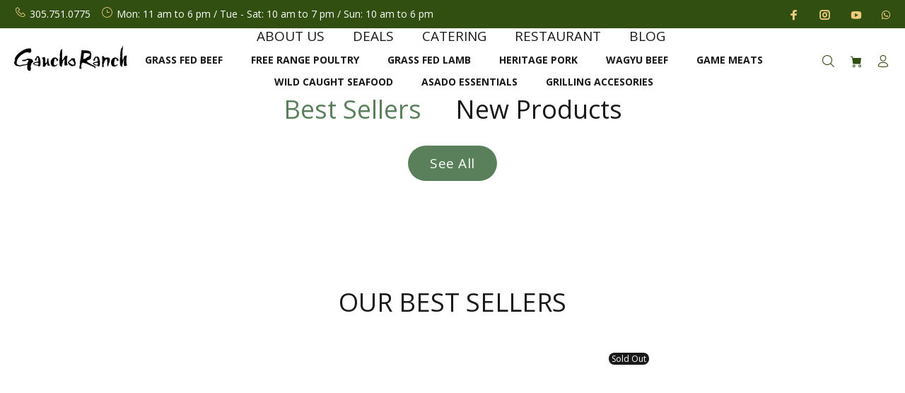

--- FILE ---
content_type: text/html; charset=utf-8
request_url: https://www.gauchoranch.com/?option=com_k2&view=itemlist&task=user&id=19518
body_size: 26528
content:
<!doctype html>

<!--[if IE 9]>
  <html class="ie9 no-js" lang="en">
<![endif]-->
<!-- [if (gt IE 9)|!(IE)]><! -->
<html
  
  class="no-js"
  lang="en"
>
  <!-- <![endif] -->
  <head>
    
    <meta content="HuUwaZwBJaS_LKThH-P6HQgdgLpJxCpSrPrJpM41m2g" name="google-site-verification">
<meta name="smart-seo-integrated" content="true" /><title>GAUCHO RANCH</title>
<meta name="description" content="We are dedicated to supplying to our customers grass fed and game meats that comply with animal welfare and sustainable practices." />
<meta name="smartseo-keyword" content="" />
<meta name="smartseo-timestamp" content="0" />
<!-- Basic page needs ================================================== -->
    <meta charset="utf-8">
    <!--[if IE]> <meta http-equiv="X-UA-Compatible" content="IE=edge,chrome=1"> <![endif]-->
    <meta name="viewport" content="width=device-width,initial-scale=1">
    <meta name="theme-color" content="#314f10"><meta name="author" content="p-themes">
    <link rel="canonical" href="https://www.gauchoranch.com/"><link rel="shortcut icon" href="//www.gauchoranch.com/cdn/shop/files/CM-GR-448_32x32.png?v=1637934422" type="image/png"><!-- Title and description ================================================== --><!-- Social meta ================================================== --><!-- /snippets/social-meta-tags.liquid -->




<meta property="og:site_name" content="Gaucho Ranch - Grill Boutique">
<meta property="og:url" content="https://www.gauchoranch.com/">
<meta property="og:title" content="GAUCHO RANCH">
<meta property="og:type" content="website">
<meta property="og:description" content="We are dedicated to supplying to our customers grass fed and game meats that comply with animal welfare and sustainable practices.">

<meta property="og:image" content="http://www.gauchoranch.com/cdn/shop/files/logo_negro_1200x1200.png?v=1637339639">
<meta property="og:image:secure_url" content="https://www.gauchoranch.com/cdn/shop/files/logo_negro_1200x1200.png?v=1637339639">


<meta name="twitter:card" content="summary_large_image">
<meta name="twitter:title" content="GAUCHO RANCH">
<meta name="twitter:description" content="We are dedicated to supplying to our customers grass fed and game meats that comply with animal welfare and sustainable practices.">
<!-- Helpers ================================================== -->
    
    <script src="//www.gauchoranch.com/cdn/shop/t/8/assets/prefetch.js?v=49534034736738115541676759295" type="text/javascript"></script>
    

    <!-- CSS ================================================== --><link
        href="https://fonts.googleapis.com/css?family=Open Sans:100,200,300,400,500,600,700,800,900"
        rel="stylesheet"
        defer
      >

    <!-- Google Tag Manager -->
    <script>
      window.dataLayer = window.dataLayer || [];
    </script>
    <script>
      (function(w,d,s,l,i){w[l]=w[l]||[];w[l].push({'gtm.start':
      new Date().getTime(),event:'gtm.js'});var f=d.getElementsByTagName(s)[0],
      j=d.createElement(s),dl=l!='dataLayer'?'&l='+l:'';j.async=true;j.src=
      'https://www.googletagmanager.com/gtm.js?id='+i+dl;f.parentNode.insertBefore(j,f);
      })(window,document,'script','dataLayer','GTM-M99DMPN');
    </script>
    <!-- End Google Tag Manager --><link href="//www.gauchoranch.com/cdn/shop/t/8/assets/theme.css?v=89761305111324599081759332748" rel="stylesheet" type="text/css" media="all" />

<script src="//www.gauchoranch.com/cdn/shop/t/8/assets/jquery.min.js?v=146653844047132007351676759295" defer="defer"></script><!-- Header hook for plugins ================================================== -->
    <script>window.performance && window.performance.mark && window.performance.mark('shopify.content_for_header.start');</script><meta name="facebook-domain-verification" content="lo35mzxrnw7shx9fbny1qe7fdzy2q5">
<meta id="shopify-digital-wallet" name="shopify-digital-wallet" content="/55219847213/digital_wallets/dialog">
<meta name="shopify-checkout-api-token" content="be16a0f59ba470df64804d7a827eb3d6">
<meta id="in-context-paypal-metadata" data-shop-id="55219847213" data-venmo-supported="false" data-environment="production" data-locale="en_US" data-paypal-v4="true" data-currency="USD">
<script async="async" src="/checkouts/internal/preloads.js?locale=en-US"></script>
<link rel="preconnect" href="https://shop.app" crossorigin="anonymous">
<script async="async" src="https://shop.app/checkouts/internal/preloads.js?locale=en-US&shop_id=55219847213" crossorigin="anonymous"></script>
<script id="apple-pay-shop-capabilities" type="application/json">{"shopId":55219847213,"countryCode":"US","currencyCode":"USD","merchantCapabilities":["supports3DS"],"merchantId":"gid:\/\/shopify\/Shop\/55219847213","merchantName":"Gaucho Ranch - Grill Boutique","requiredBillingContactFields":["postalAddress","email","phone"],"requiredShippingContactFields":["postalAddress","email","phone"],"shippingType":"shipping","supportedNetworks":["visa","masterCard","amex","discover","elo","jcb"],"total":{"type":"pending","label":"Gaucho Ranch - Grill Boutique","amount":"1.00"},"shopifyPaymentsEnabled":true,"supportsSubscriptions":true}</script>
<script id="shopify-features" type="application/json">{"accessToken":"be16a0f59ba470df64804d7a827eb3d6","betas":["rich-media-storefront-analytics"],"domain":"www.gauchoranch.com","predictiveSearch":true,"shopId":55219847213,"locale":"en"}</script>
<script>var Shopify = Shopify || {};
Shopify.shop = "gaucho-ranch.myshopify.com";
Shopify.locale = "en";
Shopify.currency = {"active":"USD","rate":"1.0"};
Shopify.country = "US";
Shopify.theme = {"name":"Speed Optimized : Install-me-wokiee-v-2-1-0...","id":144639361333,"schema_name":"Wokiee","schema_version":"2.1.0 shopify 2.0","theme_store_id":null,"role":"main"};
Shopify.theme.handle = "null";
Shopify.theme.style = {"id":null,"handle":null};
Shopify.cdnHost = "www.gauchoranch.com/cdn";
Shopify.routes = Shopify.routes || {};
Shopify.routes.root = "/";</script>
<script type="module">!function(o){(o.Shopify=o.Shopify||{}).modules=!0}(window);</script>
<script>!function(o){function n(){var o=[];function n(){o.push(Array.prototype.slice.apply(arguments))}return n.q=o,n}var t=o.Shopify=o.Shopify||{};t.loadFeatures=n(),t.autoloadFeatures=n()}(window);</script>
<script>
  window.ShopifyPay = window.ShopifyPay || {};
  window.ShopifyPay.apiHost = "shop.app\/pay";
  window.ShopifyPay.redirectState = null;
</script>
<script id="shop-js-analytics" type="application/json">{"pageType":"index"}</script>
<script defer="defer" async type="module" src="//www.gauchoranch.com/cdn/shopifycloud/shop-js/modules/v2/client.init-shop-cart-sync_BdyHc3Nr.en.esm.js"></script>
<script defer="defer" async type="module" src="//www.gauchoranch.com/cdn/shopifycloud/shop-js/modules/v2/chunk.common_Daul8nwZ.esm.js"></script>
<script type="module">
  await import("//www.gauchoranch.com/cdn/shopifycloud/shop-js/modules/v2/client.init-shop-cart-sync_BdyHc3Nr.en.esm.js");
await import("//www.gauchoranch.com/cdn/shopifycloud/shop-js/modules/v2/chunk.common_Daul8nwZ.esm.js");

  window.Shopify.SignInWithShop?.initShopCartSync?.({"fedCMEnabled":true,"windoidEnabled":true});

</script>
<script>
  window.Shopify = window.Shopify || {};
  if (!window.Shopify.featureAssets) window.Shopify.featureAssets = {};
  window.Shopify.featureAssets['shop-js'] = {"shop-cart-sync":["modules/v2/client.shop-cart-sync_QYOiDySF.en.esm.js","modules/v2/chunk.common_Daul8nwZ.esm.js"],"init-fed-cm":["modules/v2/client.init-fed-cm_DchLp9rc.en.esm.js","modules/v2/chunk.common_Daul8nwZ.esm.js"],"shop-button":["modules/v2/client.shop-button_OV7bAJc5.en.esm.js","modules/v2/chunk.common_Daul8nwZ.esm.js"],"init-windoid":["modules/v2/client.init-windoid_DwxFKQ8e.en.esm.js","modules/v2/chunk.common_Daul8nwZ.esm.js"],"shop-cash-offers":["modules/v2/client.shop-cash-offers_DWtL6Bq3.en.esm.js","modules/v2/chunk.common_Daul8nwZ.esm.js","modules/v2/chunk.modal_CQq8HTM6.esm.js"],"shop-toast-manager":["modules/v2/client.shop-toast-manager_CX9r1SjA.en.esm.js","modules/v2/chunk.common_Daul8nwZ.esm.js"],"init-shop-email-lookup-coordinator":["modules/v2/client.init-shop-email-lookup-coordinator_UhKnw74l.en.esm.js","modules/v2/chunk.common_Daul8nwZ.esm.js"],"pay-button":["modules/v2/client.pay-button_DzxNnLDY.en.esm.js","modules/v2/chunk.common_Daul8nwZ.esm.js"],"avatar":["modules/v2/client.avatar_BTnouDA3.en.esm.js"],"init-shop-cart-sync":["modules/v2/client.init-shop-cart-sync_BdyHc3Nr.en.esm.js","modules/v2/chunk.common_Daul8nwZ.esm.js"],"shop-login-button":["modules/v2/client.shop-login-button_D8B466_1.en.esm.js","modules/v2/chunk.common_Daul8nwZ.esm.js","modules/v2/chunk.modal_CQq8HTM6.esm.js"],"init-customer-accounts-sign-up":["modules/v2/client.init-customer-accounts-sign-up_C8fpPm4i.en.esm.js","modules/v2/client.shop-login-button_D8B466_1.en.esm.js","modules/v2/chunk.common_Daul8nwZ.esm.js","modules/v2/chunk.modal_CQq8HTM6.esm.js"],"init-shop-for-new-customer-accounts":["modules/v2/client.init-shop-for-new-customer-accounts_CVTO0Ztu.en.esm.js","modules/v2/client.shop-login-button_D8B466_1.en.esm.js","modules/v2/chunk.common_Daul8nwZ.esm.js","modules/v2/chunk.modal_CQq8HTM6.esm.js"],"init-customer-accounts":["modules/v2/client.init-customer-accounts_dRgKMfrE.en.esm.js","modules/v2/client.shop-login-button_D8B466_1.en.esm.js","modules/v2/chunk.common_Daul8nwZ.esm.js","modules/v2/chunk.modal_CQq8HTM6.esm.js"],"shop-follow-button":["modules/v2/client.shop-follow-button_CkZpjEct.en.esm.js","modules/v2/chunk.common_Daul8nwZ.esm.js","modules/v2/chunk.modal_CQq8HTM6.esm.js"],"lead-capture":["modules/v2/client.lead-capture_BntHBhfp.en.esm.js","modules/v2/chunk.common_Daul8nwZ.esm.js","modules/v2/chunk.modal_CQq8HTM6.esm.js"],"checkout-modal":["modules/v2/client.checkout-modal_CfxcYbTm.en.esm.js","modules/v2/chunk.common_Daul8nwZ.esm.js","modules/v2/chunk.modal_CQq8HTM6.esm.js"],"shop-login":["modules/v2/client.shop-login_Da4GZ2H6.en.esm.js","modules/v2/chunk.common_Daul8nwZ.esm.js","modules/v2/chunk.modal_CQq8HTM6.esm.js"],"payment-terms":["modules/v2/client.payment-terms_MV4M3zvL.en.esm.js","modules/v2/chunk.common_Daul8nwZ.esm.js","modules/v2/chunk.modal_CQq8HTM6.esm.js"]};
</script>
<script>(function() {
  var isLoaded = false;
  function asyncLoad() {
    if (isLoaded) return;
    isLoaded = true;
    var urls = ["https:\/\/fast-checkout-api.cartylabs.com\/script\/239e5731-f499-4f92-8c0d-f15f2faa546b.js?shop=gaucho-ranch.myshopify.com","https:\/\/d26ky332zktp97.cloudfront.net\/shops\/CTPmzA2MjAakWFw6e\/colibrius-m.js?shop=gaucho-ranch.myshopify.com","https:\/\/cdn.s3.pop-convert.com\/pcjs.production.min.js?unique_id=gaucho-ranch.myshopify.com\u0026shop=gaucho-ranch.myshopify.com","https:\/\/script.pop-convert.com\/new-micro\/production.pc.min.js?unique_id=gaucho-ranch.myshopify.com\u0026shop=gaucho-ranch.myshopify.com"];
    for (var i = 0; i < urls.length; i++) {
      var s = document.createElement('script');
      s.type = 'text/javascript';
      s.async = true;
      s.src = urls[i];
      var x = document.getElementsByTagName('script')[0];
      x.parentNode.insertBefore(s, x);
    }
  };
  if(window.attachEvent) {
    window.attachEvent('onload', asyncLoad);
  } else {
    window.addEventListener('load', asyncLoad, false);
  }
})();</script>
<script id="__st">var __st={"a":55219847213,"offset":-18000,"reqid":"9b76822c-90f8-4f46-abae-9f8c2d7f0863-1768983494","pageurl":"www.gauchoranch.com\/?option=com_k2\u0026view=itemlist\u0026task=user\u0026id=19518","u":"60b291e150c3","p":"home"};</script>
<script>window.ShopifyPaypalV4VisibilityTracking = true;</script>
<script id="captcha-bootstrap">!function(){'use strict';const t='contact',e='account',n='new_comment',o=[[t,t],['blogs',n],['comments',n],[t,'customer']],c=[[e,'customer_login'],[e,'guest_login'],[e,'recover_customer_password'],[e,'create_customer']],r=t=>t.map((([t,e])=>`form[action*='/${t}']:not([data-nocaptcha='true']) input[name='form_type'][value='${e}']`)).join(','),a=t=>()=>t?[...document.querySelectorAll(t)].map((t=>t.form)):[];function s(){const t=[...o],e=r(t);return a(e)}const i='password',u='form_key',d=['recaptcha-v3-token','g-recaptcha-response','h-captcha-response',i],f=()=>{try{return window.sessionStorage}catch{return}},m='__shopify_v',_=t=>t.elements[u];function p(t,e,n=!1){try{const o=window.sessionStorage,c=JSON.parse(o.getItem(e)),{data:r}=function(t){const{data:e,action:n}=t;return t[m]||n?{data:e,action:n}:{data:t,action:n}}(c);for(const[e,n]of Object.entries(r))t.elements[e]&&(t.elements[e].value=n);n&&o.removeItem(e)}catch(o){console.error('form repopulation failed',{error:o})}}const l='form_type',E='cptcha';function T(t){t.dataset[E]=!0}const w=window,h=w.document,L='Shopify',v='ce_forms',y='captcha';let A=!1;((t,e)=>{const n=(g='f06e6c50-85a8-45c8-87d0-21a2b65856fe',I='https://cdn.shopify.com/shopifycloud/storefront-forms-hcaptcha/ce_storefront_forms_captcha_hcaptcha.v1.5.2.iife.js',D={infoText:'Protected by hCaptcha',privacyText:'Privacy',termsText:'Terms'},(t,e,n)=>{const o=w[L][v],c=o.bindForm;if(c)return c(t,g,e,D).then(n);var r;o.q.push([[t,g,e,D],n]),r=I,A||(h.body.append(Object.assign(h.createElement('script'),{id:'captcha-provider',async:!0,src:r})),A=!0)});var g,I,D;w[L]=w[L]||{},w[L][v]=w[L][v]||{},w[L][v].q=[],w[L][y]=w[L][y]||{},w[L][y].protect=function(t,e){n(t,void 0,e),T(t)},Object.freeze(w[L][y]),function(t,e,n,w,h,L){const[v,y,A,g]=function(t,e,n){const i=e?o:[],u=t?c:[],d=[...i,...u],f=r(d),m=r(i),_=r(d.filter((([t,e])=>n.includes(e))));return[a(f),a(m),a(_),s()]}(w,h,L),I=t=>{const e=t.target;return e instanceof HTMLFormElement?e:e&&e.form},D=t=>v().includes(t);t.addEventListener('submit',(t=>{const e=I(t);if(!e)return;const n=D(e)&&!e.dataset.hcaptchaBound&&!e.dataset.recaptchaBound,o=_(e),c=g().includes(e)&&(!o||!o.value);(n||c)&&t.preventDefault(),c&&!n&&(function(t){try{if(!f())return;!function(t){const e=f();if(!e)return;const n=_(t);if(!n)return;const o=n.value;o&&e.removeItem(o)}(t);const e=Array.from(Array(32),(()=>Math.random().toString(36)[2])).join('');!function(t,e){_(t)||t.append(Object.assign(document.createElement('input'),{type:'hidden',name:u})),t.elements[u].value=e}(t,e),function(t,e){const n=f();if(!n)return;const o=[...t.querySelectorAll(`input[type='${i}']`)].map((({name:t})=>t)),c=[...d,...o],r={};for(const[a,s]of new FormData(t).entries())c.includes(a)||(r[a]=s);n.setItem(e,JSON.stringify({[m]:1,action:t.action,data:r}))}(t,e)}catch(e){console.error('failed to persist form',e)}}(e),e.submit())}));const S=(t,e)=>{t&&!t.dataset[E]&&(n(t,e.some((e=>e===t))),T(t))};for(const o of['focusin','change'])t.addEventListener(o,(t=>{const e=I(t);D(e)&&S(e,y())}));const B=e.get('form_key'),M=e.get(l),P=B&&M;t.addEventListener('DOMContentLoaded',(()=>{const t=y();if(P)for(const e of t)e.elements[l].value===M&&p(e,B);[...new Set([...A(),...v().filter((t=>'true'===t.dataset.shopifyCaptcha))])].forEach((e=>S(e,t)))}))}(h,new URLSearchParams(w.location.search),n,t,e,['guest_login'])})(!0,!0)}();</script>
<script integrity="sha256-4kQ18oKyAcykRKYeNunJcIwy7WH5gtpwJnB7kiuLZ1E=" data-source-attribution="shopify.loadfeatures" defer="defer" src="//www.gauchoranch.com/cdn/shopifycloud/storefront/assets/storefront/load_feature-a0a9edcb.js" crossorigin="anonymous"></script>
<script crossorigin="anonymous" defer="defer" src="//www.gauchoranch.com/cdn/shopifycloud/storefront/assets/shopify_pay/storefront-65b4c6d7.js?v=20250812"></script>
<script data-source-attribution="shopify.dynamic_checkout.dynamic.init">var Shopify=Shopify||{};Shopify.PaymentButton=Shopify.PaymentButton||{isStorefrontPortableWallets:!0,init:function(){window.Shopify.PaymentButton.init=function(){};var t=document.createElement("script");t.src="https://www.gauchoranch.com/cdn/shopifycloud/portable-wallets/latest/portable-wallets.en.js",t.type="module",document.head.appendChild(t)}};
</script>
<script data-source-attribution="shopify.dynamic_checkout.buyer_consent">
  function portableWalletsHideBuyerConsent(e){var t=document.getElementById("shopify-buyer-consent"),n=document.getElementById("shopify-subscription-policy-button");t&&n&&(t.classList.add("hidden"),t.setAttribute("aria-hidden","true"),n.removeEventListener("click",e))}function portableWalletsShowBuyerConsent(e){var t=document.getElementById("shopify-buyer-consent"),n=document.getElementById("shopify-subscription-policy-button");t&&n&&(t.classList.remove("hidden"),t.removeAttribute("aria-hidden"),n.addEventListener("click",e))}window.Shopify?.PaymentButton&&(window.Shopify.PaymentButton.hideBuyerConsent=portableWalletsHideBuyerConsent,window.Shopify.PaymentButton.showBuyerConsent=portableWalletsShowBuyerConsent);
</script>
<script data-source-attribution="shopify.dynamic_checkout.cart.bootstrap">document.addEventListener("DOMContentLoaded",(function(){function t(){return document.querySelector("shopify-accelerated-checkout-cart, shopify-accelerated-checkout")}if(t())Shopify.PaymentButton.init();else{new MutationObserver((function(e,n){t()&&(Shopify.PaymentButton.init(),n.disconnect())})).observe(document.body,{childList:!0,subtree:!0})}}));
</script>
<link id="shopify-accelerated-checkout-styles" rel="stylesheet" media="screen" href="https://www.gauchoranch.com/cdn/shopifycloud/portable-wallets/latest/accelerated-checkout-backwards-compat.css" crossorigin="anonymous">
<style id="shopify-accelerated-checkout-cart">
        #shopify-buyer-consent {
  margin-top: 1em;
  display: inline-block;
  width: 100%;
}

#shopify-buyer-consent.hidden {
  display: none;
}

#shopify-subscription-policy-button {
  background: none;
  border: none;
  padding: 0;
  text-decoration: underline;
  font-size: inherit;
  cursor: pointer;
}

#shopify-subscription-policy-button::before {
  box-shadow: none;
}

      </style>
<script id="sections-script" data-sections="promo-fixed" defer="defer" src="//www.gauchoranch.com/cdn/shop/t/8/compiled_assets/scripts.js?v=1323"></script>
<script>window.performance && window.performance.mark && window.performance.mark('shopify.content_for_header.end');</script>
    <!-- /Header hook for plugins ================================================== --><style>
      .tt-flbtn.disabled{
      opacity: 0.3;
      }
    </style>

    <!-- Start of LittledataLayer -->
    <!-- This file has been deprecated. -->
    <!-- End of LittledataLayer -->

    <script>
      (function(w, d, t, h, s, n) {
        w.FlodeskObject = n;
        var fn = function() {
          (w[n].q = w[n].q || []).push(arguments);
        };
        w[n] = w[n] || fn;
        var f = d.getElementsByTagName(t)[0];
        var v = '?v=' + Math.floor(new Date().getTime() / (120 * 1000)) * 60;
        var sm = d.createElement(t);
        sm.async = true;
        sm.type = 'module';
        sm.src = h + s + '.mjs' + v;
        f.parentNode.insertBefore(sm, f);
        var sn = d.createElement(t);
        sn.async = true;
        sn.noModule = true;
        sn.src = h + s + '.js' + v;
        f.parentNode.insertBefore(sn, f);
      })(window, document, 'script', 'https://assets.flodesk.com', '/universal', 'fd');
    </script>
    <script>
      window.fd('form', {
        formId: '6375432b514b3799eb7b4a3d'
      });
    </script>
  <script src="https://cdn.shopify.com/extensions/019b6dda-9f81-7c8b-b5f5-7756ae4a26fb/dondy-whatsapp-chat-widget-85/assets/ChatBubble.js" type="text/javascript" defer="defer"></script>
<link href="https://cdn.shopify.com/extensions/019b6dda-9f81-7c8b-b5f5-7756ae4a26fb/dondy-whatsapp-chat-widget-85/assets/ChatBubble.css" rel="stylesheet" type="text/css" media="all">
<link href="https://monorail-edge.shopifysvc.com" rel="dns-prefetch">
<script>(function(){if ("sendBeacon" in navigator && "performance" in window) {try {var session_token_from_headers = performance.getEntriesByType('navigation')[0].serverTiming.find(x => x.name == '_s').description;} catch {var session_token_from_headers = undefined;}var session_cookie_matches = document.cookie.match(/_shopify_s=([^;]*)/);var session_token_from_cookie = session_cookie_matches && session_cookie_matches.length === 2 ? session_cookie_matches[1] : "";var session_token = session_token_from_headers || session_token_from_cookie || "";function handle_abandonment_event(e) {var entries = performance.getEntries().filter(function(entry) {return /monorail-edge.shopifysvc.com/.test(entry.name);});if (!window.abandonment_tracked && entries.length === 0) {window.abandonment_tracked = true;var currentMs = Date.now();var navigation_start = performance.timing.navigationStart;var payload = {shop_id: 55219847213,url: window.location.href,navigation_start,duration: currentMs - navigation_start,session_token,page_type: "index"};window.navigator.sendBeacon("https://monorail-edge.shopifysvc.com/v1/produce", JSON.stringify({schema_id: "online_store_buyer_site_abandonment/1.1",payload: payload,metadata: {event_created_at_ms: currentMs,event_sent_at_ms: currentMs}}));}}window.addEventListener('pagehide', handle_abandonment_event);}}());</script>
<script id="web-pixels-manager-setup">(function e(e,d,r,n,o){if(void 0===o&&(o={}),!Boolean(null===(a=null===(i=window.Shopify)||void 0===i?void 0:i.analytics)||void 0===a?void 0:a.replayQueue)){var i,a;window.Shopify=window.Shopify||{};var t=window.Shopify;t.analytics=t.analytics||{};var s=t.analytics;s.replayQueue=[],s.publish=function(e,d,r){return s.replayQueue.push([e,d,r]),!0};try{self.performance.mark("wpm:start")}catch(e){}var l=function(){var e={modern:/Edge?\/(1{2}[4-9]|1[2-9]\d|[2-9]\d{2}|\d{4,})\.\d+(\.\d+|)|Firefox\/(1{2}[4-9]|1[2-9]\d|[2-9]\d{2}|\d{4,})\.\d+(\.\d+|)|Chrom(ium|e)\/(9{2}|\d{3,})\.\d+(\.\d+|)|(Maci|X1{2}).+ Version\/(15\.\d+|(1[6-9]|[2-9]\d|\d{3,})\.\d+)([,.]\d+|)( \(\w+\)|)( Mobile\/\w+|) Safari\/|Chrome.+OPR\/(9{2}|\d{3,})\.\d+\.\d+|(CPU[ +]OS|iPhone[ +]OS|CPU[ +]iPhone|CPU IPhone OS|CPU iPad OS)[ +]+(15[._]\d+|(1[6-9]|[2-9]\d|\d{3,})[._]\d+)([._]\d+|)|Android:?[ /-](13[3-9]|1[4-9]\d|[2-9]\d{2}|\d{4,})(\.\d+|)(\.\d+|)|Android.+Firefox\/(13[5-9]|1[4-9]\d|[2-9]\d{2}|\d{4,})\.\d+(\.\d+|)|Android.+Chrom(ium|e)\/(13[3-9]|1[4-9]\d|[2-9]\d{2}|\d{4,})\.\d+(\.\d+|)|SamsungBrowser\/([2-9]\d|\d{3,})\.\d+/,legacy:/Edge?\/(1[6-9]|[2-9]\d|\d{3,})\.\d+(\.\d+|)|Firefox\/(5[4-9]|[6-9]\d|\d{3,})\.\d+(\.\d+|)|Chrom(ium|e)\/(5[1-9]|[6-9]\d|\d{3,})\.\d+(\.\d+|)([\d.]+$|.*Safari\/(?![\d.]+ Edge\/[\d.]+$))|(Maci|X1{2}).+ Version\/(10\.\d+|(1[1-9]|[2-9]\d|\d{3,})\.\d+)([,.]\d+|)( \(\w+\)|)( Mobile\/\w+|) Safari\/|Chrome.+OPR\/(3[89]|[4-9]\d|\d{3,})\.\d+\.\d+|(CPU[ +]OS|iPhone[ +]OS|CPU[ +]iPhone|CPU IPhone OS|CPU iPad OS)[ +]+(10[._]\d+|(1[1-9]|[2-9]\d|\d{3,})[._]\d+)([._]\d+|)|Android:?[ /-](13[3-9]|1[4-9]\d|[2-9]\d{2}|\d{4,})(\.\d+|)(\.\d+|)|Mobile Safari.+OPR\/([89]\d|\d{3,})\.\d+\.\d+|Android.+Firefox\/(13[5-9]|1[4-9]\d|[2-9]\d{2}|\d{4,})\.\d+(\.\d+|)|Android.+Chrom(ium|e)\/(13[3-9]|1[4-9]\d|[2-9]\d{2}|\d{4,})\.\d+(\.\d+|)|Android.+(UC? ?Browser|UCWEB|U3)[ /]?(15\.([5-9]|\d{2,})|(1[6-9]|[2-9]\d|\d{3,})\.\d+)\.\d+|SamsungBrowser\/(5\.\d+|([6-9]|\d{2,})\.\d+)|Android.+MQ{2}Browser\/(14(\.(9|\d{2,})|)|(1[5-9]|[2-9]\d|\d{3,})(\.\d+|))(\.\d+|)|K[Aa][Ii]OS\/(3\.\d+|([4-9]|\d{2,})\.\d+)(\.\d+|)/},d=e.modern,r=e.legacy,n=navigator.userAgent;return n.match(d)?"modern":n.match(r)?"legacy":"unknown"}(),u="modern"===l?"modern":"legacy",c=(null!=n?n:{modern:"",legacy:""})[u],f=function(e){return[e.baseUrl,"/wpm","/b",e.hashVersion,"modern"===e.buildTarget?"m":"l",".js"].join("")}({baseUrl:d,hashVersion:r,buildTarget:u}),m=function(e){var d=e.version,r=e.bundleTarget,n=e.surface,o=e.pageUrl,i=e.monorailEndpoint;return{emit:function(e){var a=e.status,t=e.errorMsg,s=(new Date).getTime(),l=JSON.stringify({metadata:{event_sent_at_ms:s},events:[{schema_id:"web_pixels_manager_load/3.1",payload:{version:d,bundle_target:r,page_url:o,status:a,surface:n,error_msg:t},metadata:{event_created_at_ms:s}}]});if(!i)return console&&console.warn&&console.warn("[Web Pixels Manager] No Monorail endpoint provided, skipping logging."),!1;try{return self.navigator.sendBeacon.bind(self.navigator)(i,l)}catch(e){}var u=new XMLHttpRequest;try{return u.open("POST",i,!0),u.setRequestHeader("Content-Type","text/plain"),u.send(l),!0}catch(e){return console&&console.warn&&console.warn("[Web Pixels Manager] Got an unhandled error while logging to Monorail."),!1}}}}({version:r,bundleTarget:l,surface:e.surface,pageUrl:self.location.href,monorailEndpoint:e.monorailEndpoint});try{o.browserTarget=l,function(e){var d=e.src,r=e.async,n=void 0===r||r,o=e.onload,i=e.onerror,a=e.sri,t=e.scriptDataAttributes,s=void 0===t?{}:t,l=document.createElement("script"),u=document.querySelector("head"),c=document.querySelector("body");if(l.async=n,l.src=d,a&&(l.integrity=a,l.crossOrigin="anonymous"),s)for(var f in s)if(Object.prototype.hasOwnProperty.call(s,f))try{l.dataset[f]=s[f]}catch(e){}if(o&&l.addEventListener("load",o),i&&l.addEventListener("error",i),u)u.appendChild(l);else{if(!c)throw new Error("Did not find a head or body element to append the script");c.appendChild(l)}}({src:f,async:!0,onload:function(){if(!function(){var e,d;return Boolean(null===(d=null===(e=window.Shopify)||void 0===e?void 0:e.analytics)||void 0===d?void 0:d.initialized)}()){var d=window.webPixelsManager.init(e)||void 0;if(d){var r=window.Shopify.analytics;r.replayQueue.forEach((function(e){var r=e[0],n=e[1],o=e[2];d.publishCustomEvent(r,n,o)})),r.replayQueue=[],r.publish=d.publishCustomEvent,r.visitor=d.visitor,r.initialized=!0}}},onerror:function(){return m.emit({status:"failed",errorMsg:"".concat(f," has failed to load")})},sri:function(e){var d=/^sha384-[A-Za-z0-9+/=]+$/;return"string"==typeof e&&d.test(e)}(c)?c:"",scriptDataAttributes:o}),m.emit({status:"loading"})}catch(e){m.emit({status:"failed",errorMsg:(null==e?void 0:e.message)||"Unknown error"})}}})({shopId: 55219847213,storefrontBaseUrl: "https://www.gauchoranch.com",extensionsBaseUrl: "https://extensions.shopifycdn.com/cdn/shopifycloud/web-pixels-manager",monorailEndpoint: "https://monorail-edge.shopifysvc.com/unstable/produce_batch",surface: "storefront-renderer",enabledBetaFlags: ["2dca8a86"],webPixelsConfigList: [{"id":"800031029","configuration":"{\"config\":\"{\\\"pixel_id\\\":\\\"G-8VG1WND394\\\",\\\"target_country\\\":\\\"US\\\",\\\"gtag_events\\\":[{\\\"type\\\":\\\"purchase\\\",\\\"action_label\\\":\\\"G-8VG1WND394\\\"},{\\\"type\\\":\\\"page_view\\\",\\\"action_label\\\":\\\"G-8VG1WND394\\\"},{\\\"type\\\":\\\"view_item\\\",\\\"action_label\\\":\\\"G-8VG1WND394\\\"},{\\\"type\\\":\\\"search\\\",\\\"action_label\\\":\\\"G-8VG1WND394\\\"},{\\\"type\\\":\\\"add_to_cart\\\",\\\"action_label\\\":\\\"G-8VG1WND394\\\"},{\\\"type\\\":\\\"begin_checkout\\\",\\\"action_label\\\":\\\"G-8VG1WND394\\\"},{\\\"type\\\":\\\"add_payment_info\\\",\\\"action_label\\\":\\\"G-8VG1WND394\\\"}],\\\"enable_monitoring_mode\\\":false}\"}","eventPayloadVersion":"v1","runtimeContext":"OPEN","scriptVersion":"b2a88bafab3e21179ed38636efcd8a93","type":"APP","apiClientId":1780363,"privacyPurposes":[],"dataSharingAdjustments":{"protectedCustomerApprovalScopes":["read_customer_address","read_customer_email","read_customer_name","read_customer_personal_data","read_customer_phone"]}},{"id":"433062197","configuration":"{\"pixel_id\":\"1583793425310315\",\"pixel_type\":\"facebook_pixel\",\"metaapp_system_user_token\":\"-\"}","eventPayloadVersion":"v1","runtimeContext":"OPEN","scriptVersion":"ca16bc87fe92b6042fbaa3acc2fbdaa6","type":"APP","apiClientId":2329312,"privacyPurposes":["ANALYTICS","MARKETING","SALE_OF_DATA"],"dataSharingAdjustments":{"protectedCustomerApprovalScopes":["read_customer_address","read_customer_email","read_customer_name","read_customer_personal_data","read_customer_phone"]}},{"id":"shopify-app-pixel","configuration":"{}","eventPayloadVersion":"v1","runtimeContext":"STRICT","scriptVersion":"0450","apiClientId":"shopify-pixel","type":"APP","privacyPurposes":["ANALYTICS","MARKETING"]},{"id":"shopify-custom-pixel","eventPayloadVersion":"v1","runtimeContext":"LAX","scriptVersion":"0450","apiClientId":"shopify-pixel","type":"CUSTOM","privacyPurposes":["ANALYTICS","MARKETING"]}],isMerchantRequest: false,initData: {"shop":{"name":"Gaucho Ranch - Grill Boutique","paymentSettings":{"currencyCode":"USD"},"myshopifyDomain":"gaucho-ranch.myshopify.com","countryCode":"US","storefrontUrl":"https:\/\/www.gauchoranch.com"},"customer":null,"cart":null,"checkout":null,"productVariants":[],"purchasingCompany":null},},"https://www.gauchoranch.com/cdn","fcfee988w5aeb613cpc8e4bc33m6693e112",{"modern":"","legacy":""},{"shopId":"55219847213","storefrontBaseUrl":"https:\/\/www.gauchoranch.com","extensionBaseUrl":"https:\/\/extensions.shopifycdn.com\/cdn\/shopifycloud\/web-pixels-manager","surface":"storefront-renderer","enabledBetaFlags":"[\"2dca8a86\"]","isMerchantRequest":"false","hashVersion":"fcfee988w5aeb613cpc8e4bc33m6693e112","publish":"custom","events":"[[\"page_viewed\",{}]]"});</script><script>
  window.ShopifyAnalytics = window.ShopifyAnalytics || {};
  window.ShopifyAnalytics.meta = window.ShopifyAnalytics.meta || {};
  window.ShopifyAnalytics.meta.currency = 'USD';
  var meta = {"page":{"pageType":"home","requestId":"9b76822c-90f8-4f46-abae-9f8c2d7f0863-1768983494"}};
  for (var attr in meta) {
    window.ShopifyAnalytics.meta[attr] = meta[attr];
  }
</script>
<script class="analytics">
  (function () {
    var customDocumentWrite = function(content) {
      var jquery = null;

      if (window.jQuery) {
        jquery = window.jQuery;
      } else if (window.Checkout && window.Checkout.$) {
        jquery = window.Checkout.$;
      }

      if (jquery) {
        jquery('body').append(content);
      }
    };

    var hasLoggedConversion = function(token) {
      if (token) {
        return document.cookie.indexOf('loggedConversion=' + token) !== -1;
      }
      return false;
    }

    var setCookieIfConversion = function(token) {
      if (token) {
        var twoMonthsFromNow = new Date(Date.now());
        twoMonthsFromNow.setMonth(twoMonthsFromNow.getMonth() + 2);

        document.cookie = 'loggedConversion=' + token + '; expires=' + twoMonthsFromNow;
      }
    }

    var trekkie = window.ShopifyAnalytics.lib = window.trekkie = window.trekkie || [];
    if (trekkie.integrations) {
      return;
    }
    trekkie.methods = [
      'identify',
      'page',
      'ready',
      'track',
      'trackForm',
      'trackLink'
    ];
    trekkie.factory = function(method) {
      return function() {
        var args = Array.prototype.slice.call(arguments);
        args.unshift(method);
        trekkie.push(args);
        return trekkie;
      };
    };
    for (var i = 0; i < trekkie.methods.length; i++) {
      var key = trekkie.methods[i];
      trekkie[key] = trekkie.factory(key);
    }
    trekkie.load = function(config) {
      trekkie.config = config || {};
      trekkie.config.initialDocumentCookie = document.cookie;
      var first = document.getElementsByTagName('script')[0];
      var script = document.createElement('script');
      script.type = 'text/javascript';
      script.onerror = function(e) {
        var scriptFallback = document.createElement('script');
        scriptFallback.type = 'text/javascript';
        scriptFallback.onerror = function(error) {
                var Monorail = {
      produce: function produce(monorailDomain, schemaId, payload) {
        var currentMs = new Date().getTime();
        var event = {
          schema_id: schemaId,
          payload: payload,
          metadata: {
            event_created_at_ms: currentMs,
            event_sent_at_ms: currentMs
          }
        };
        return Monorail.sendRequest("https://" + monorailDomain + "/v1/produce", JSON.stringify(event));
      },
      sendRequest: function sendRequest(endpointUrl, payload) {
        // Try the sendBeacon API
        if (window && window.navigator && typeof window.navigator.sendBeacon === 'function' && typeof window.Blob === 'function' && !Monorail.isIos12()) {
          var blobData = new window.Blob([payload], {
            type: 'text/plain'
          });

          if (window.navigator.sendBeacon(endpointUrl, blobData)) {
            return true;
          } // sendBeacon was not successful

        } // XHR beacon

        var xhr = new XMLHttpRequest();

        try {
          xhr.open('POST', endpointUrl);
          xhr.setRequestHeader('Content-Type', 'text/plain');
          xhr.send(payload);
        } catch (e) {
          console.log(e);
        }

        return false;
      },
      isIos12: function isIos12() {
        return window.navigator.userAgent.lastIndexOf('iPhone; CPU iPhone OS 12_') !== -1 || window.navigator.userAgent.lastIndexOf('iPad; CPU OS 12_') !== -1;
      }
    };
    Monorail.produce('monorail-edge.shopifysvc.com',
      'trekkie_storefront_load_errors/1.1',
      {shop_id: 55219847213,
      theme_id: 144639361333,
      app_name: "storefront",
      context_url: window.location.href,
      source_url: "//www.gauchoranch.com/cdn/s/trekkie.storefront.cd680fe47e6c39ca5d5df5f0a32d569bc48c0f27.min.js"});

        };
        scriptFallback.async = true;
        scriptFallback.src = '//www.gauchoranch.com/cdn/s/trekkie.storefront.cd680fe47e6c39ca5d5df5f0a32d569bc48c0f27.min.js';
        first.parentNode.insertBefore(scriptFallback, first);
      };
      script.async = true;
      script.src = '//www.gauchoranch.com/cdn/s/trekkie.storefront.cd680fe47e6c39ca5d5df5f0a32d569bc48c0f27.min.js';
      first.parentNode.insertBefore(script, first);
    };
    trekkie.load(
      {"Trekkie":{"appName":"storefront","development":false,"defaultAttributes":{"shopId":55219847213,"isMerchantRequest":null,"themeId":144639361333,"themeCityHash":"17392459450505019701","contentLanguage":"en","currency":"USD","eventMetadataId":"8d0b6194-f6ae-40d0-ab89-3744290127b8"},"isServerSideCookieWritingEnabled":true,"monorailRegion":"shop_domain","enabledBetaFlags":["65f19447"]},"Session Attribution":{},"S2S":{"facebookCapiEnabled":true,"source":"trekkie-storefront-renderer","apiClientId":580111}}
    );

    var loaded = false;
    trekkie.ready(function() {
      if (loaded) return;
      loaded = true;

      window.ShopifyAnalytics.lib = window.trekkie;

      var originalDocumentWrite = document.write;
      document.write = customDocumentWrite;
      try { window.ShopifyAnalytics.merchantGoogleAnalytics.call(this); } catch(error) {};
      document.write = originalDocumentWrite;

      window.ShopifyAnalytics.lib.page(null,{"pageType":"home","requestId":"9b76822c-90f8-4f46-abae-9f8c2d7f0863-1768983494","shopifyEmitted":true});

      var match = window.location.pathname.match(/checkouts\/(.+)\/(thank_you|post_purchase)/)
      var token = match? match[1]: undefined;
      if (!hasLoggedConversion(token)) {
        setCookieIfConversion(token);
        
      }
    });


        var eventsListenerScript = document.createElement('script');
        eventsListenerScript.async = true;
        eventsListenerScript.src = "//www.gauchoranch.com/cdn/shopifycloud/storefront/assets/shop_events_listener-3da45d37.js";
        document.getElementsByTagName('head')[0].appendChild(eventsListenerScript);

})();</script>
<script
  defer
  src="https://www.gauchoranch.com/cdn/shopifycloud/perf-kit/shopify-perf-kit-3.0.4.min.js"
  data-application="storefront-renderer"
  data-shop-id="55219847213"
  data-render-region="gcp-us-central1"
  data-page-type="index"
  data-theme-instance-id="144639361333"
  data-theme-name="Wokiee"
  data-theme-version="2.1.0 shopify 2.0"
  data-monorail-region="shop_domain"
  data-resource-timing-sampling-rate="10"
  data-shs="true"
  data-shs-beacon="true"
  data-shs-export-with-fetch="true"
  data-shs-logs-sample-rate="1"
  data-shs-beacon-endpoint="https://www.gauchoranch.com/api/collect"
></script>
</head>
  <body
    class="pageindex"
    
      id="same_product_height"
    
  ><div id="shopify-section-show-helper" class="shopify-section"></div><div id="shopify-section-header-template" class="shopify-section"><header class="desctop-menu-large small-header tt-hover-03"><nav class="panel-menu mobile-main-menu">
  <ul><li>
      <a href="/collections">SUSTAINABLE MEATS</a><ul><li>
          <a href="/collections/grass-fed-beef-1">Grass Fed Beef</a></li><li>
          <a href="/collections/free-range-poultry-1">Free Range Poultry</a></li><li>
          <a href="/collections/grass-fed-lamb-1">Grass Fed Lamb</a></li><li>
          <a href="/collections/heritage-pork-1">Heritage Pork</a></li><li>
          <a href="/collections/wagyu-beef">Wagyu Beef</a></li><li>
          <a href="/collections/game-meats-1">Game Meats</a></li><li>
          <a href="/collections/wild-caught-seafood">Wild Caught Seafood</a></li><li>
          <a href="/collections/combos-1">Combos</a></li></ul></li><li>
      <a href="/pages/about-us1">ABOUT US</a><ul><li>
          <a href="/pages/about-us1">ABOUT US</a><ul><li><a href="/pages/about-us1">ABOUT US</a><ul><li><a href="/pages/about-us1">ABOUT US</a><ul><li><a href="/pages/about-us1">ABOUT US</a></li><li><a href="/pages/contact">CONTACT US</a></li><li><a href="/pages/frequent-questions">FREQUENT QUESTIONS</a></li></ul></li><li><a href="/pages/contact">CONTACT US</a></li><li><a href="/pages/frequent-questions">FREQUENT QUESTIONS</a></li></ul></li><li><a href="/pages/contact">CONTACT US</a></li><li><a href="/pages/frequent-questions">FREQUENT QUESTIONS</a></li></ul></li><li>
          <a href="/pages/contact">CONTACT US</a></li><li>
          <a href="/pages/frequent-questions">FREQUENT QUESTIONS</a></li></ul></li><li>
      <a href="/collections/sales">DEALS</a></li><li>
      <a href="https://www.gauchoranchcatering.com">CATERING</a></li><li>
      <a href="https://gauchoranchgrill.com/">RESTAURANT</a></li><li>
      <a href="/blogs/gauchos-blog">BLOG</a><ul><li>
          <a href="/blogs/recipes">Recipes</a></li><li>
          <a href="/blogs/gauchos-blog">Gaucho Blog</a></li><li>
          <a href="/blogs/green-initiatives">Green Initiatives</a></li></ul></li></ul>
</nav><div class="tt-color-scheme-01 topbar">
  <div class="container-fluid">
    <div class="tt-header-row tt-top-row">
      <div class="tt-col-left">
        <div class="tt-box-info">
<ul>
<li>
<i class="icon-f-93"></i>305.751.0775
</li>
<li>
<i class="icon-f-92"></i>Mon: 11 am to 6 pm / Tue - Sat: 10 am to 7 pm / Sun: 10 am to 6 pm</li>
</ul>
</div>
      </div><div class="tt-col-right ml-auto">
        <ul class="tt-social-icon"><li><a class="icon-g-64" target="_blank" href="https://www.facebook.com/gauchoranchmiami/"></a></li><li><a class="icon-g-67" target="_blank" href="https://www.instagram.com/gaucho.ranch/"></a></li><li><a class="icon-g-76" target="_blank" href="https://www.youtube.com/user/GauchoRanch"></a></li><li><a target="_blank" href="https://wa.link/oas2m2"><svg xmlns="http://www.w3.org/2000/svg" height="1em" viewBox="0 0 448 512" class="whatsapp-icon"><!--! Font Awesome Free 6.4.2 by @fontawesome - https://fontawesome.com License - https://fontawesome.com/license (Commercial License) Copyright 2023 Fonticons, Inc. --><style>svg{fill:#ffffff}</style><path d="M380.9 97.1C339 55.1 283.2 32 223.9 32c-122.4 0-222 99.6-222 222 0 39.1 10.2 77.3 29.6 111L0 480l117.7-30.9c32.4 17.7 68.9 27 106.1 27h.1c122.3 0 224.1-99.6 224.1-222 0-59.3-25.2-115-67.1-157zm-157 341.6c-33.2 0-65.7-8.9-94-25.7l-6.7-4-69.8 18.3L72 359.2l-4.4-7c-18.5-29.4-28.2-63.3-28.2-98.2 0-101.7 82.8-184.5 184.6-184.5 49.3 0 95.6 19.2 130.4 54.1 34.8 34.9 56.2 81.2 56.1 130.5 0 101.8-84.9 184.6-186.6 184.6zm101.2-138.2c-5.5-2.8-32.8-16.2-37.9-18-5.1-1.9-8.8-2.8-12.5 2.8-3.7 5.6-14.3 18-17.6 21.8-3.2 3.7-6.5 4.2-12 1.4-32.6-16.3-54-29.1-75.5-66-5.7-9.8 5.7-9.1 16.3-30.3 1.8-3.7.9-6.9-.5-9.7-1.4-2.8-12.5-30.1-17.1-41.2-4.5-10.8-9.1-9.3-12.5-9.5-3.2-.2-6.9-.2-10.6-.2-3.7 0-9.7 1.4-14.8 6.9-5.1 5.6-19.4 19-19.4 46.3 0 27.3 19.9 53.7 22.6 57.4 2.8 3.7 39.1 59.7 94.8 83.8 35.2 15.2 49 16.5 66.6 13.9 10.7-1.6 32.8-13.4 37.4-26.4 4.6-13 4.6-24.1 3.2-26.4-1.3-2.5-5-3.9-10.5-6.6z"/></svg></a></li></ul>
      </div></div>
  </div>
</div><!-- tt-mobile-header -->
<div class="tt-mobile-header tt-mobile-header-inline tt-mobile-header-inline-stuck">
  <div class="container-fluid">
    <div class="tt-header-row">
      <div class="tt-mobile-parent-menu">
        <div class="tt-menu-toggle mainmenumob-js">
          <svg width="17" height="15" viewBox="0 0 17 15" fill="none" xmlns="http://www.w3.org/2000/svg">
<path d="M16.4023 0.292969C16.4935 0.397135 16.5651 0.507812 16.6172 0.625C16.6693 0.742188 16.6953 0.865885 16.6953 0.996094C16.6953 1.13932 16.6693 1.26953 16.6172 1.38672C16.5651 1.50391 16.4935 1.60807 16.4023 1.69922C16.2982 1.80339 16.1875 1.88151 16.0703 1.93359C15.9531 1.97266 15.8294 1.99219 15.6992 1.99219H1.69531C1.55208 1.99219 1.42188 1.97266 1.30469 1.93359C1.1875 1.88151 1.08333 1.80339 0.992188 1.69922C0.888021 1.60807 0.809896 1.50391 0.757812 1.38672C0.71875 1.26953 0.699219 1.13932 0.699219 0.996094C0.699219 0.865885 0.71875 0.742188 0.757812 0.625C0.809896 0.507812 0.888021 0.397135 0.992188 0.292969C1.08333 0.201823 1.1875 0.130208 1.30469 0.078125C1.42188 0.0260417 1.55208 0 1.69531 0H15.6992C15.8294 0 15.9531 0.0260417 16.0703 0.078125C16.1875 0.130208 16.2982 0.201823 16.4023 0.292969ZM16.4023 6.28906C16.4935 6.39323 16.5651 6.50391 16.6172 6.62109C16.6693 6.73828 16.6953 6.86198 16.6953 6.99219C16.6953 7.13542 16.6693 7.26562 16.6172 7.38281C16.5651 7.5 16.4935 7.60417 16.4023 7.69531C16.2982 7.79948 16.1875 7.8776 16.0703 7.92969C15.9531 7.98177 15.8294 8.00781 15.6992 8.00781H1.69531C1.55208 8.00781 1.42188 7.98177 1.30469 7.92969C1.1875 7.8776 1.08333 7.79948 0.992188 7.69531C0.888021 7.60417 0.809896 7.5 0.757812 7.38281C0.71875 7.26562 0.699219 7.13542 0.699219 6.99219C0.699219 6.86198 0.71875 6.73828 0.757812 6.62109C0.809896 6.50391 0.888021 6.39323 0.992188 6.28906C1.08333 6.19792 1.1875 6.1263 1.30469 6.07422C1.42188 6.02214 1.55208 5.99609 1.69531 5.99609H15.6992C15.8294 5.99609 15.9531 6.02214 16.0703 6.07422C16.1875 6.1263 16.2982 6.19792 16.4023 6.28906ZM16.4023 12.3047C16.4935 12.3958 16.5651 12.5 16.6172 12.6172C16.6693 12.7344 16.6953 12.8646 16.6953 13.0078C16.6953 13.138 16.6693 13.2617 16.6172 13.3789C16.5651 13.4961 16.4935 13.6068 16.4023 13.7109C16.2982 13.8021 16.1875 13.8737 16.0703 13.9258C15.9531 13.9779 15.8294 14.0039 15.6992 14.0039H1.69531C1.55208 14.0039 1.42188 13.9779 1.30469 13.9258C1.1875 13.8737 1.08333 13.8021 0.992188 13.7109C0.888021 13.6068 0.809896 13.4961 0.757812 13.3789C0.71875 13.2617 0.699219 13.138 0.699219 13.0078C0.699219 12.8646 0.71875 12.7344 0.757812 12.6172C0.809896 12.5 0.888021 12.3958 0.992188 12.3047C1.08333 12.2005 1.1875 12.1224 1.30469 12.0703C1.42188 12.0182 1.55208 11.9922 1.69531 11.9922H15.6992C15.8294 11.9922 15.9531 12.0182 16.0703 12.0703C16.1875 12.1224 16.2982 12.2005 16.4023 12.3047Z" fill="#191919"/>
</svg>
        </div>
      </div>
      
      <div class="tt-logo-container">
        <a class="tt-logo tt-logo-alignment" href="/"><img src="//www.gauchoranch.com/cdn/shop/files/logo_negro_146x.png?v=1637339639"
                           srcset="//www.gauchoranch.com/cdn/shop/files/logo_negro_146x.png?v=1637339639 1x, //www.gauchoranch.com/cdn/shop/files/logo_negro_292x.png?v=1637339639 2x"
                           alt=""
                           class="tt-retina"></a>
      </div>
      
      <div class="tt-mobile-parent-menu-icons">
        <!-- search -->
        <div class="tt-mobile-parent-search tt-parent-box"></div>
        <!-- /search --><!-- cart -->
        <div class="tt-mobile-parent-cart tt-parent-box"></div>
        <!-- /cart --></div>

      
      
    </div>
  </div>
</div>
  
  <!-- tt-desktop-header -->
  <div class="tt-desktop-header">

    
    
    <div class="container-fluid">
      <div class="tt-header-holder">

        
        <div class="tt-col-obj tt-obj-logo menu-in-center
" itemscope itemtype="http://schema.org/Organization"><a href="/" class="tt-logo" itemprop="url"><img src="//www.gauchoranch.com/cdn/shop/files/logo_negro_160x.png?v=1637339639"
                   srcset="//www.gauchoranch.com/cdn/shop/files/logo_negro_160x.png?v=1637339639 1x, //www.gauchoranch.com/cdn/shop/files/logo_negro_320x.png?v=1637339639 2x"
                   alt=""
                   class="tt-retina" itemprop="logo" style="top:4px"/></a></div><div class="tt-col-obj tt-obj-menu obj-aligment-center" style="padding-right: 37px;">
          <!-- tt-menu -->
          <div class="tt-desctop-parent-menu tt-parent-box">
            <div class="tt-desctop-menu"><nav class="first-menu">
  <ul><li class="dropdown tt-megamenu-col-01" >
      <a href="https://www.gauchoranch.com/pages/about-us1"><span>ABOUT US</span></a><div class="dropdown-menu">
  <div class="row tt-col-list">
    <div class="col">
      <ul class="tt-megamenu-submenu tt-megamenu-preview"><li><a href="/pages/about-us1"><span>ABOUT US</span></a><ul><li>
              <a href="/pages/about-us1"><span>ABOUT US</span></a><ul><li>
                  <a href="/pages/about-us1"><span>ABOUT US</span></a><ul><li><a href="/pages/about-us1">ABOUT US</a></li><li><a href="/pages/contact">CONTACT US</a></li><li><a href="/pages/frequent-questions">FREQUENT QUESTIONS</a></li></ul></li><li>
                  <a href="/pages/contact"><span>CONTACT US</span></a></li><li>
                  <a href="/pages/frequent-questions"><span>FREQUENT QUESTIONS</span></a></li></ul></li><li>
              <a href="/pages/contact"><span>CONTACT US</span></a></li><li>
              <a href="/pages/frequent-questions"><span>FREQUENT QUESTIONS</span></a></li></ul></li><li><a href="/pages/contact"><span>CONTACT US</span></a></li><li><a href="/pages/frequent-questions"><span>FREQUENT QUESTIONS</span></a></li></ul>
    </div>
  </div>
</div></li><li class="dropdown tt-megamenu-col-01" >
      <a href="/collections/sales"><span>DEALS</span></a></li><li class="dropdown tt-megamenu-col-01" >
      <a href="https://www.gauchoranchcatering.com/"><span>CATERING</span></a></li><li class="dropdown tt-megamenu-col-01" >
      <a href="https://gauchoranchgrill.com/"><span>RESTAURANT</span></a></li><li class="dropdown tt-megamenu-col-01" >
      <a href="/blogs/gauchos-blog"><span>BLOG</span></a><div class="dropdown-menu">
  <div class="row tt-col-list">
    <div class="col">
      <ul class="tt-megamenu-submenu tt-megamenu-preview"><li><a href="/blogs/recipes"><span>RECIPES</span></a></li><li><a href="/blogs/gauchos-blog"><span>GAUCHO BLOG</span></a></li><li><a href="/blogs/green-initiatives"><span>GREEN INITIATIVES</span></a></li></ul>
    </div>
  </div>
</div></li></ul>
</nav><nav>
  <ul><li class="dropdown tt-megamenu-col-01" >
      <a class="subcategory-menu" href="/collections/grass-fed-beef-1"><span>GRASS FED BEEF</span></a></li><li class="dropdown tt-megamenu-col-01" >
      <a class="subcategory-menu" href="/collections/free-range-poultry-1"><span>FREE RANGE POULTRY</span></a></li><li class="dropdown tt-megamenu-col-01" >
      <a class="subcategory-menu" href="/collections/grass-fed-lamb-1"><span>GRASS FED LAMB</span></a></li><li class="dropdown tt-megamenu-col-01" >
      <a class="subcategory-menu" href="/collections/heritage-pork-1"><span>HERITAGE PORK</span></a></li><li class="dropdown tt-megamenu-col-01" >
      <a class="subcategory-menu" href="/collections/wagyu-beef"><span>WAGYU BEEF</span></a></li><li class="dropdown tt-megamenu-col-01" >
      <a class="subcategory-menu" href="/collections/game-meats-1"><span>GAME MEATS</span></a></li><li class="dropdown tt-megamenu-col-01" >
      <a class="subcategory-menu" href="/collections/wild-caught-seafood"><span>WILD CAUGHT SEAFOOD</span></a></li><li class="dropdown tt-megamenu-col-01" >
      <a class="subcategory-menu" href="/collections/asado-essentials"><span>ASADO ESSENTIALS</span></a></li><li class="dropdown tt-megamenu-col-01" >
      <a class="subcategory-menu" href="/collections/grilling-accessories"><span>GRILLING ACCESORIES</span></a></li></ul>
</nav></div>
          </div>
        </div>

        <div class="tt-col-obj tt-obj-options obj-move-right">

<!-- tt-search -->
<div class="tt-desctop-parent-search tt-parent-box">
  <div class="tt-search tt-dropdown-obj">
    <button class="tt-dropdown-toggle"
            data-tooltip="Search"
            data-tposition="bottom"
            >
      <i class="icon-f-85"></i>
    </button>
    <div class="tt-dropdown-menu">
      <div class="container">
        <form action="/search" method="get" role="search">
          <div class="tt-col">
            <input type="hidden" name="type" value="product" />
            <input class="tt-search-input"
                   type="search"
                   name="q"
                   placeholder="SEARCH PRODUCTS..."
                   aria-label="SEARCH PRODUCTS...">
            <button type="submit" class="tt-btn-search"></button>
          </div>
          <div class="tt-col">
            <button class="tt-btn-close icon-f-84"></button>
          </div>
          <div class="tt-info-text">What are you Looking for?</div>
        </form>
      </div>
    </div>
  </div>
</div>
<!-- /tt-search --><!-- tt-cart -->
<div class="tt-desctop-parent-cart tt-parent-box">
  <div class="tt-cart tt-dropdown-obj">
    <button class="tt-dropdown-toggle header-icon-with-text"
            data-tooltip="Cart"
            data-tposition="bottom"
            >
      

      
      <span class="tt-icon">
        <svg width="28" height="30" viewbox="0 0 23 24" fill="none" xmlns="http://www.w3.org/2000/svg">
<path d="M4.45012 21C4.45012 21.8281 4.73598 22.5312 5.30769 23.1094C5.89486 23.7031 6.59792 24 7.41686 24C8.23581 24 8.93114 23.7031 9.50286 23.1094C10.09 22.5312 10.3836 21.8281 10.3836 21C10.3836 20.1719 10.09 19.4688 9.50286 18.8906C8.93114 18.2969 8.23581 18 7.41686 18C6.59792 18 5.89486 18.2969 5.30769 18.8906C4.73598 19.4688 4.45012 20.1719 4.45012 21ZM8.90024 21C8.90024 21.4062 8.75344 21.7578 8.45986 22.0547C8.16628 22.3516 7.81861 22.5 7.41686 22.5C7.01512 22.5 6.66745 22.3516 6.37387 22.0547C6.08028 21.7578 5.93349 21.4062 5.93349 21C5.93349 20.5938 6.08028 20.2422 6.37387 19.9453C6.66745 19.6484 7.01512 19.5 7.41686 19.5C7.81861 19.5 8.16628 19.6484 8.45986 19.9453C8.75344 20.2422 8.90024 20.5938 8.90024 21ZM20.0255 18C19.2066 18 18.5035 18.2969 17.9164 18.8906C17.3446 19.4688 17.0588 20.1719 17.0588 21C17.0588 21.8281 17.3446 22.5312 17.9164 23.1094C18.5035 23.7031 19.2066 24 20.0255 24C20.8445 24 21.5398 23.7031 22.1115 23.1094C22.6987 22.5312 22.9923 21.8281 22.9923 21C22.9923 20.1719 22.6987 19.4688 22.1115 18.8906C21.5398 18.2969 20.8445 18 20.0255 18ZM20.0255 22.5C19.6238 22.5 19.2761 22.3516 18.9825 22.0547C18.6889 21.7578 18.5422 21.4062 18.5422 21C18.5422 20.5938 18.6889 20.2422 18.9825 19.9453C19.2761 19.6484 19.6238 19.5 20.0255 19.5C20.4273 19.5 20.7749 19.6484 21.0685 19.9453C21.3621 20.2422 21.5089 20.5938 21.5089 21C21.5089 21.4062 21.3621 21.7578 21.0685 22.0547C20.7749 22.3516 20.4273 22.5 20.0255 22.5ZM0.741686 1.5H3.05946L5.1918 15.8672C5.22271 16.0391 5.30769 16.1875 5.44676 16.3125C5.58582 16.4375 5.74807 16.5 5.93349 16.5H20.7672C20.9526 16.5 21.1149 16.4375 21.2539 16.3125C21.393 16.1875 21.478 16.0312 21.5089 15.8438L22.9923 4.59375C23.0077 4.48438 23 4.38281 22.9691 4.28906C22.9382 4.17969 22.8841 4.08594 22.8069 4.00781C22.745 3.92969 22.6601 3.86719 22.5519 3.82031C22.4592 3.77344 22.3588 3.75 22.2506 3.75H4.91367L4.45012 0.632812C4.41921 0.460938 4.33423 0.3125 4.19516 0.1875C4.0561 0.0625 3.89385 0 3.70843 0H0.741686C0.540813 0 0.363117 0.078125 0.208599 0.234375C0.0695331 0.375 0 0.546875 0 0.75C0 0.953125 0.0695331 1.13281 0.208599 1.28906C0.363117 1.42969 0.540813 1.5 0.741686 1.5Z" fill="#EC3727"></path>
</svg>
      </span>
      
      <span class="tt-text">
      
      </span>
      <span class="tt-badge-cart hide">0</span>
      
            
    </button>

    <div class="tt-dropdown-menu">
      <div class="tt-mobile-add">
        <h6 class="tt-title">SHOPPING CART</h6>
        <button class="tt-close">CLOSE</button>
      </div>
      <div class="tt-dropdown-inner">
        <div class="tt-cart-layout">
          <div class="tt-cart-content">

            <a href="/cart" class="tt-cart-empty" title="VIEW CART">
              <i class="icon-f-39"></i>
              <p>No Products in the Cart</p>
            </a>
            
            <div class="tt-cart-box hide">
              <div class="tt-cart-list"></div>
              <div class="flex-align-center header-cart-more-message-js" style="display: none;">
                <a href="/cart" class="btn-link-02" title="View cart">. . .</a>
              </div>
              <div class="tt-cart-total-row">
                <div class="tt-cart-total-title">TOTAL:</div>
                <div class="tt-cart-total-price">$0.00</div>
              </div>
              
              <div class="tt-cart-btn">
                <div class="tt-item">
                  <a href="/checkout" class="btn">PROCEED TO CHECKOUT</a>
                </div>
                <div class="tt-item">
                  <a href="/cart" class="btn-link-02">VIEW CART</a>
                </div>
              </div>
            </div>

          </div>
        </div>
      </div><div class='item-html-js hide'>
  <div class="tt-item">
    <a href="#" title="View Product">
      <div class="tt-item-img">
        img
      </div>
      <div class="tt-item-descriptions">
        <h2 class="tt-title">title</h2>

        <ul class="tt-add-info">
          <li class="details">details</li>
        </ul>

        <div class="tt-quantity"><span class="qty">qty</span> X</div> <div class="tt-price">price</div>
      </div>
    </a>
    <div class="tt-item-close">
      <a href="/cart/change?id=0&quantity=0" class="tt-btn-close svg-icon-delete header_delete_cartitem_js" title="Delete">
        <svg version="1.1" id="Layer_1" xmlns="http://www.w3.org/2000/svg" xmlns:xlink="http://www.w3.org/1999/xlink" x="0px" y="0px"
     viewBox="0 0 22 22" style="enable-background:new 0 0 22 22;" xml:space="preserve">
  <g>
    <path d="M3.6,21.1c-0.1-0.1-0.2-0.3-0.2-0.4v-15H2.2C2,5.7,1.9,5.6,1.7,5.5C1.6,5.4,1.6,5.2,1.6,5.1c0-0.2,0.1-0.3,0.2-0.4
             C1.9,4.5,2,4.4,2.2,4.4h5V1.9c0-0.2,0.1-0.3,0.2-0.4c0.1-0.1,0.3-0.2,0.4-0.2h6.3c0.2,0,0.3,0.1,0.4,0.2c0.1,0.1,0.2,0.3,0.2,0.4
             v2.5h5c0.2,0,0.3,0.1,0.4,0.2c0.1,0.1,0.2,0.3,0.2,0.4c0,0.2-0.1,0.3-0.2,0.4c-0.1,0.1-0.3,0.2-0.4,0.2h-1.3v15
             c0,0.2-0.1,0.3-0.2,0.4c-0.1,0.1-0.3,0.2-0.4,0.2H4.1C3.9,21.3,3.7,21.2,3.6,21.1z M17.2,5.7H4.7v14.4h12.5V5.7z M8.3,9
             c0.1,0.1,0.2,0.3,0.2,0.4v6.9c0,0.2-0.1,0.3-0.2,0.4c-0.1,0.1-0.3,0.2-0.4,0.2s-0.3-0.1-0.4-0.2c-0.1-0.1-0.2-0.3-0.2-0.4V9.4
             c0-0.2,0.1-0.3,0.2-0.4c0.1-0.1,0.3-0.2,0.4-0.2S8.1,8.9,8.3,9z M8.4,4.4h5V2.6h-5V4.4z M11.4,9c0.1,0.1,0.2,0.3,0.2,0.4v6.9
             c0,0.2-0.1,0.3-0.2,0.4c-0.1,0.1-0.3,0.2-0.4,0.2s-0.3-0.1-0.4-0.2c-0.1-0.1-0.2-0.3-0.2-0.4V9.4c0-0.2,0.1-0.3,0.2-0.4
             c0.1-0.1,0.3-0.2,0.4-0.2S11.3,8.9,11.4,9z M13.6,9c0.1-0.1,0.3-0.2,0.4-0.2s0.3,0.1,0.4,0.2c0.1,0.1,0.2,0.3,0.2,0.4v6.9
             c0,0.2-0.1,0.3-0.2,0.4c-0.1,0.1-0.3,0.2-0.4,0.2s-0.3-0.1-0.4-0.2c-0.1-0.1-0.2-0.3-0.2-0.4V9.4C13.4,9.3,13.5,9.1,13.6,9z"/>
  </g>
</svg>
      </a>
    </div>
  </div>
</div></div>
  </div>
</div>
<!-- /tt-cart --><!-- tt-account -->
<div class="tt-desctop-parent-account tt-parent-box">
  <div class="tt-account tt-dropdown-obj">
    <button class="tt-dropdown-toggle"
            data-tooltip="My Account"
            data-tposition="bottom"
            >
      <i class="icon-f-94"></i>
      
    </button>
    <div class="tt-dropdown-menu">
      <div class="tt-mobile-add">
        <button class="tt-close">Close</button>
      </div>
      <div class="tt-dropdown-inner">
        <ul><li><a href="/account/login"><i class="icon-f-77"></i>Sign In</a></li>
          <li><a href="/account/register"><i class="icon-f-94"></i>Register</a></li><li><a href="/checkout"><i class="icon-f-68"></i>Checkout</a></li>
          
        </ul>
      </div>
    </div>
  </div>
</div>
<!-- /tt-account --></div>

      </div>
    </div></div>
  <!-- stuck nav -->
  <div class="tt-stuck-nav notshowinmobile">
    <div class="container-fluid">
      <div class="tt-header-row "><div class="tt-stuck-parent-logo">
          <a href="/" class="tt-logo" itemprop="url"><img src="//www.gauchoranch.com/cdn/shop/files/logo_negro_95x.png?v=1637339639"
                             srcset="//www.gauchoranch.com/cdn/shop/files/logo_negro_95x.png?v=1637339639 1x, //www.gauchoranch.com/cdn/shop/files/logo_negro_190x.png?v=1637339639 2x"
                             alt=""
                             class="tt-retina" itemprop="logo"/></a>
        </div><div class="tt-stuck-parent-menu"></div>
        <div class="tt-stuck-parent-search tt-parent-box"></div><div class="tt-stuck-parent-cart tt-parent-box"></div><div class="tt-stuck-parent-account tt-parent-box"></div></div>
    </div></div>
</header>


<style> @media all and (max-width: 600px) {#shopify-section-header-template .tt-box-info {font-size: 15px; text-align: center; margin: 0; margin-left: 3px; }} </style></div>

    <div
      id="tt-pageContent"
      
        class="show_unavailable_variants"
      
    >
      <div id="shopify-section-template--18051898409269__1569495018332" class="shopify-section index-section"><div class="nomargin container-indent" data-sectionname="index_revolution">
  <div class="container-fluid">
    <div class="row ">
      
      
<div class="slider-revolution revolution-default" data-speed="6000" data-fullscreen="false" data-width="2500" data-height="1159">
        <div class="tp-banner-container">
          <div class="tp-banner revolution" style="display: none;">
            <ul><li data-slideitem="template--18051898409269__15694950183321" data-thumb="//www.gauchoranch.com/cdn/shop/files/banner-2B_x1024.png?v=1761747591" data-transition="fade" data-slotamount="1" data-masterspeed="1000" data-saveperformance="off"  data-title="Slide"><img src="//www.gauchoranch.com/cdn/shop/t/8/assets/dummy.png?v=138633415270097886021676759295" data-lazyload="//www.gauchoranch.com/cdn/shop/files/banner-2B_x1024.png?v=1761747591" alt="" data-bgposition="center center" data-bgfit="cover" data-bgrepeat="no-repeat" ></li><li data-slideitem="template--18051898409269__15694950183322" data-thumb="//www.gauchoranch.com/cdn/shop/files/GR_-_we_supply_100_-_grass_fed_meat_x1024.png?v=1640568231" data-transition="fade" data-slotamount="1" data-masterspeed="1000" data-saveperformance="off"  data-title="Slide" data-link="/collections/all"><img src="//www.gauchoranch.com/cdn/shop/t/8/assets/dummy.png?v=138633415270097886021676759295" data-lazyload="//www.gauchoranch.com/cdn/shop/files/GR_-_we_supply_100_-_grass_fed_meat_x1024.png?v=1640568231" alt="" data-bgposition="center center" data-bgfit="cover" data-bgrepeat="no-repeat" ></li><li data-slideitem="template--18051898409269__15694950183323" data-thumb="//www.gauchoranch.com/cdn/shop/files/GR_-_sustainable_meats-new_x1024.jpg?v=1704465909" data-transition="fade" data-slotamount="1" data-masterspeed="1000" data-saveperformance="off"  data-title="Slide" data-link="/collections/sales"><img src="//www.gauchoranch.com/cdn/shop/t/8/assets/dummy.png?v=138633415270097886021676759295" data-lazyload="//www.gauchoranch.com/cdn/shop/files/GR_-_sustainable_meats-new_x1024.jpg?v=1704465909" alt="" data-bgposition="center center" data-bgfit="cover" data-bgrepeat="no-repeat" ></li><li data-slideitem="template--18051898409269__15694950183324" data-thumb="//www.gauchoranch.com/cdn/shop/files/everything_you_need_foy_you_asadonew_x1024.jpg?v=1704466174" data-transition="fade" data-slotamount="1" data-masterspeed="1000" data-saveperformance="off"  data-title="Slide" data-link="/collections/combos-1"><img src="//www.gauchoranch.com/cdn/shop/t/8/assets/dummy.png?v=138633415270097886021676759295" data-lazyload="//www.gauchoranch.com/cdn/shop/files/everything_you_need_foy_you_asadonew_x1024.jpg?v=1704466174" alt="" data-bgposition="center center" data-bgfit="cover" data-bgrepeat="no-repeat" ></li><li data-slideitem="template--18051898409269__15694950183325" data-thumb="//www.gauchoranch.com/cdn/shop/files/GR_-_Banner_1_x1024.png?v=1646174038" data-transition="fade" data-slotamount="1" data-masterspeed="1000" data-saveperformance="off"  data-title="Slide" data-link="/collections/pantry"><img src="//www.gauchoranch.com/cdn/shop/t/8/assets/dummy.png?v=138633415270097886021676759295" data-lazyload="//www.gauchoranch.com/cdn/shop/files/GR_-_Banner_1_x1024.png?v=1646174038" alt="" data-bgposition="center center" data-bgfit="cover" data-bgrepeat="no-repeat" ></li><li data-slideitem="template--18051898409269__15694950183326" data-thumb="//www.gauchoranch.com/cdn/shop/files/GR_-_the_gaucho_ranch_catering_experiencepng_x1024.png?v=1640568615" data-transition="fade" data-slotamount="1" data-masterspeed="1000" data-saveperformance="off"  data-title="Slide" data-link="https://www.gauchoranchcatering.com"><img src="//www.gauchoranch.com/cdn/shop/t/8/assets/dummy.png?v=138633415270097886021676759295" data-lazyload="//www.gauchoranch.com/cdn/shop/files/GR_-_the_gaucho_ranch_catering_experiencepng_x1024.png?v=1640568615" alt="" data-bgposition="center center" data-bgfit="cover" data-bgrepeat="no-repeat" ></li></ul>
          </div>
        </div>
      </div>
</div>
  </div>
</div></div><div id="shopify-section-template--18051898409269__1569493481263" class="shopify-section index-section"><div class="tt-offset-small container-indent" data-sectionname="index_horizontaltabs" data-respjs="index_sectiontabs">
  <div class="container-fluid-custom container-fluid-custom-mobile-padding">

    
    

      <ul class="nav nav-tabs tt-tabs-default" role="tablist"><li class="nav-item">
          <a href="#template--18051898409269__15694934812631" class="nav-link active" data-toggle="tab" role="tab">Best Sellers</a>
        </li><li class="nav-item">
          <a href="#template--18051898409269__15694934812632" class="nav-link" data-toggle="tab" role="tab">New Products</a>
        </li></ul>

      <div class="tab-content"><div id="template--18051898409269__15694934812631" class="tab-pane active" role="tabpanel" ><div class="row tt-layout-product-item">

            <div class="ajaxcontent startajax" data-content="col_best-sellers+num_8+col-lg-3+template_index"></div>

          </div><div class="text-center tt_product_showmore">
            <a href="collections/best-sellers" class="btn btn-border">See All</a>
          </div></div><div id="template--18051898409269__15694934812632" class="tab-pane" role="tabpanel" ><div class="row tt-layout-product-item">

            <div class="ajaxcontent startajax" data-content="col_all+num_8+col-lg-3+template_index"></div>

          </div><div class="text-center tt_product_showmore">
            <a href="collections/all" class="btn btn-border">See All</a>
          </div></div></div></div>
</div>
	


</div><div id="shopify-section-template--18051898409269__82d08fd0-b384-4132-ae42-ece0e3368592" class="shopify-section index-section"><div class="container-indent sectionproductstemplate--18051898409269__82d08fd0-b384-4132-ae42-ece0e3368592 ">
  
  
  <div class="container container-fluid-custom-mobile-padding" data-sectionname="index_sectionproducts"><div class="tt-block-title">
      <h2 class="tt-title"><a href="/collections/best-sellers" class="title-hover-underline" title="SHOW ALL">OUR BEST SELLERS</a></h2>
      
      
    </div><div class="row tt-layout-product-item"><div class="col-6 col-md-4 col-lg-4">

<div class="respimgsize tt-product product-parent options-js thumbprod-center">
  <div class="tt-image-box">
    

<a class="tt-img-parent" href="/collections/best-sellers/products/gaucho-ranch-egift-card">
      <span class="tt-img"><img class="lazyload"
             data-mainimageratio = '1.0'
             data-mainimage="//www.gauchoranch.com/cdn/shop/files/RedGiftCardGauchoS_respimgsize.jpg?v=1737382590"
             alt="Gaucho Ranch: eGift card"/></span><span class="tt-label-location"><span class="tt-label-sale" style="display: none;">Sale <span class="thumb_percent"></span></span></span>
    </a></div>

  <div class="tt-description"><h2 class="tt-title prod-thumb-title-color">
      <a href="/collections/best-sellers/products/gaucho-ranch-egift-card">Gaucho Ranch: eGift card
</a>
    </h2><div class="tt-price"><span>$75.00</span><span class="old-price hide"></span></div><div class="description" style="display:none;">Give the gift of exceptional dining with a Gaucho Ranch eGift Card! Treat your loved ones to a culinary journey where premium cuts of grass-fed, wild caught and free range...</div><div class="tt-option-block">
	<ul class="tt-options-swatch productitem-option1-js"><li class="active"
          data-availability="true"
          data-variant_availability="true"
          data-tag="$75.00"
          data-img=""
          data-pr_id="45207131783477"
          data-var_id="45207131783477"
          data-price="7500"
          data-buttonname="<span class=&quot;icon icon-shopping_basket&quot;></span> <span>ADD TO CART</span>"
          data-compprice=""><a href="#">$75.00</a></li><li
          data-availability="true"
          data-variant_availability="true"
          data-tag="$100.00"
          data-img=""
          data-pr_id="45207131783477"
          data-var_id="45207131816245"
          data-price="10000"
          data-buttonname="<span class=&quot;icon icon-shopping_basket&quot;></span> <span>ADD TO CART</span>"
          data-compprice=""><a href="#">$100.00</a></li><li
          data-availability="true"
          data-variant_availability="true"
          data-tag="$150.00"
          data-img=""
          data-pr_id="45207131783477"
          data-var_id="45207131849013"
          data-price="15000"
          data-buttonname="<span class=&quot;icon icon-shopping_basket&quot;></span> <span>ADD TO CART</span>"
          data-compprice=""><a href="#">$150.00</a></li><li
          data-availability="true"
          data-variant_availability="true"
          data-tag="$200.00"
          data-img=""
          data-pr_id="45207131783477"
          data-var_id="45207131881781"
          data-price="20000"
          data-buttonname="<span class=&quot;icon icon-shopping_basket&quot;></span> <span>ADD TO CART</span>"
          data-compprice=""><a href="#">$200.00</a></li><li
          data-availability="true"
          data-variant_availability="true"
          data-tag="$250.00"
          data-img=""
          data-pr_id="45207131783477"
          data-var_id="45207131914549"
          data-price="25000"
          data-buttonname="<span class=&quot;icon icon-shopping_basket&quot;></span> <span>ADD TO CART</span>"
          data-compprice=""><a href="#">$250.00</a></li><li
          data-availability="true"
          data-variant_availability="true"
          data-tag="$300.00"
          data-img=""
          data-pr_id="45207131783477"
          data-var_id="45207131947317"
          data-price="30000"
          data-buttonname="<span class=&quot;icon icon-shopping_basket&quot;></span> <span>ADD TO CART</span>"
          data-compprice=""><a href="#">$300.00</a></li><li
          data-availability="true"
          data-variant_availability="true"
          data-tag="$400.00"
          data-img=""
          data-pr_id="45207131783477"
          data-var_id="45207131980085"
          data-price="40000"
          data-buttonname="<span class=&quot;icon icon-shopping_basket&quot;></span> <span>ADD TO CART</span>"
          data-compprice=""><a href="#">$400.00</a></li><li
          data-availability="true"
          data-variant_availability="true"
          data-tag="$500.00"
          data-img=""
          data-pr_id="45207131783477"
          data-var_id="45207132012853"
          data-price="50000"
          data-buttonname="<span class=&quot;icon icon-shopping_basket&quot;></span> <span>ADD TO CART</span>"
          data-compprice=""><a href="#">$500.00</a></li><li
          data-availability="true"
          data-variant_availability="true"
          data-tag="$600.00"
          data-img=""
          data-pr_id="45207131783477"
          data-var_id="45207132045621"
          data-price="60000"
          data-buttonname="<span class=&quot;icon icon-shopping_basket&quot;></span> <span>ADD TO CART</span>"
          data-compprice=""><a href="#">$600.00</a></li></ul>
  	
</div><div class="tt-product-inside-hover"><div class="tt-row-btn">
        <form action="/cart/add" method="post" enctype="multipart/form-data">
          <input type="hidden" name="id" value="45207131783477">
          <button class="tt-btn-addtocart addtocart-item-js thumbprod-button-bg">
            
            
            <span class="icon icon-shopping_basket"></span> <span>ADD TO CART</span>
            
            
          </button>
        </form>
      </div><div class="tt-row-btn">
        


      </div>
    </div></div>
  <div class="tt-description onerowactions">
  </div>
</div>
</div><div class="col-6 col-md-4 col-lg-4">

<div class="respimgsize tt-product product-parent options-js thumbprod-center">
  <div class="tt-image-box">
    

<a class="tt-img-parent" href="/collections/best-sellers/products/single-grassfed-skirt-steak">
      <span class="tt-img"><img class="lazyload"
             data-mainimageratio = '1.0'
             data-mainimage="//www.gauchoranch.com/cdn/shop/products/SkirtSteakGrilledCut-2-OK_4905812b-98e0-4829-82c9-84d0d8f48a34_respimgsize.jpg?v=1699906336"
             alt="Skirt Steak Single GR"/></span><span class="tt-img-roll-over">
        <img class="lazyload" src="//www.gauchoranch.com/cdn/shop/products/grass-fed-skirt-steak-pack-OK_a961a35d-0d4a-4ac3-a019-34ec5eabe51b_600x.jpg?v=1699906336" alt="Skirt Steak Single GR"/>
      </span><span class="tt-label-location"><span class="tt-label-sale" style="display: none;">Sale <span class="thumb_percent"></span></span></span>
    </a></div>

  <div class="tt-description"><h2 class="tt-title prod-thumb-title-color">
      <a href="/collections/best-sellers/products/single-grassfed-skirt-steak">Skirt Steak Single GR
</a>
    </h2><div class="tt-price"><span>$28.00</span><span class="old-price hide"></span></div><div class="description" style="display:none;">The skirt steak is one of the most flavorful of all steaks and very popular nowadays. There are two types of skirt: inside and outside. Our outside skirt is totally...</div><div class="tt-option-block">
	<ul class="tt-options-swatch productitem-option1-js"><li class="active"
          data-availability="true"
          data-variant_availability="true"
          data-tag="14OZ"
          data-img=""
          data-pr_id="41001002172461"
          data-var_id="41001002172461"
          data-price="2800"
          data-buttonname="<span class=&quot;icon icon-shopping_basket&quot;></span> <span>ADD TO CART</span>"
          data-compprice=""><a href="#">14 OZ</a></li></ul>
  	
</div><div class="tt-product-inside-hover"><div class="tt-row-btn">
        <form action="/cart/add" method="post" enctype="multipart/form-data">
          <input type="hidden" name="id" value="41001002172461">
          <button class="tt-btn-addtocart addtocart-item-js thumbprod-button-bg">
            
            
            <span class="icon icon-shopping_basket"></span> <span>ADD TO CART</span>
            
            
          </button>
        </form>
      </div><div class="tt-row-btn">
        


      </div>
    </div></div>
  <div class="tt-description onerowactions">
  </div>
</div>
</div><div class="col-6 col-md-4 col-lg-4">

<div class="respimgsize tt-product product-parent options-js thumbprod-center">
  <div class="tt-image-box">
    

<a class="tt-img-parent" href="/collections/best-sellers/products/gaucho-ranch-sausages-chorizos">
      <span class="tt-img"><img class="lazyload"
             data-mainimageratio = '1.0'
             data-mainimage="//www.gauchoranch.com/cdn/shop/products/chori-2_respimgsize.png?v=1699904803"
             alt="Gaucho Ranch Sausages &quot;Chorizos&quot;"/></span><span class="tt-img-roll-over">
        <img class="lazyload" src="//www.gauchoranch.com/cdn/shop/products/raw-chori-2_600x.png?v=1759006545" alt="Gaucho Ranch Sausages "Chorizos""/>
      </span><span class="tt-label-location"><span class="tt-label-sale" style="display: none;">Sale <span class="thumb_percent"></span></span><span class="tt-label-our-stock">Sold Out</span></span>
    </a></div>

  <div class="tt-description"><h2 class="tt-title prod-thumb-title-color">
      <a href="/collections/best-sellers/products/gaucho-ranch-sausages-chorizos">Gaucho Ranch Sausages "Chorizos"
</a>
    </h2><div class="tt-price"><span>$11.00</span><span class="old-price hide"></span></div><div class="description" style="display:none;">A.k.a "chorizos". These delicacies are to die for, they are Argentinean style sausages served with chimichurri sauce. It is not an "asado" without serving delicious chorizos as an appetizer.  Made...</div></div>
  <div class="tt-description onerowactions">
  </div>
</div>
</div><div class="col-6 col-md-4 col-lg-4">

<div class="respimgsize tt-product product-parent options-js thumbprod-center">
  <div class="tt-image-box">
    

<a class="tt-img-parent" href="/collections/best-sellers/products/single-grassfed-strip-steak">
      <span class="tt-img"><img class="lazyload"
             data-mainimageratio = '1.0'
             data-mainimage="//www.gauchoranch.com/cdn/shop/products/Grass-Fed-Beef-Strip-Steak-Herb_e8ce3ed8-af13-4b55-addc-5c02a2f62a49_respimgsize.jpg?v=1699906343"
             alt="Strip Steak Single GR"/></span><span class="tt-img-roll-over">
        <img class="lazyload" src="//www.gauchoranch.com/cdn/shop/products/StripSteakx1-2CloseUpOK_87f49722-c54d-45c0-9da2-9777e48e28a4_600x.jpg?v=1699906343" alt="Strip Steak Single GR"/>
      </span><span class="tt-label-location"><span class="tt-label-sale" style="display: none;">Sale <span class="thumb_percent"></span></span></span>
    </a></div>

  <div class="tt-description"><h2 class="tt-title prod-thumb-title-color">
      <a href="/collections/best-sellers/products/single-grassfed-strip-steak">Strip Steak Single GR
</a>
    </h2><div class="tt-price"><span>$29.00</span><span class="old-price hide"></span></div><div class="description" style="display:none;">Our grassfed strip steak from Uruguay is a tenderly delicious grassfed steak!  Named "Bife de Chorizo" in Argentina &amp; Uruguay this is the most popular steak from the South American...</div><div class="tt-option-block">
	<ul class="tt-options-swatch productitem-option1-js"><li class="active"
          data-availability="true"
          data-variant_availability="true"
          data-tag="12oz"
          data-img=""
          data-pr_id="47508380352821"
          data-var_id="47508380352821"
          data-price="2900"
          data-buttonname="<span class=&quot;icon icon-shopping_basket&quot;></span> <span>ADD TO CART</span>"
          data-compprice=""><a href="#">12 oz</a></li></ul>
  	
</div><div class="tt-product-inside-hover"><div class="tt-row-btn">
        <form action="/cart/add" method="post" enctype="multipart/form-data">
          <input type="hidden" name="id" value="47508380352821">
          <button class="tt-btn-addtocart addtocart-item-js thumbprod-button-bg">
            
            
            <span class="icon icon-shopping_basket"></span> <span>ADD TO CART</span>
            
            
          </button>
        </form>
      </div><div class="tt-row-btn">
        


      </div>
    </div></div>
  <div class="tt-description onerowactions">
  </div>
</div>
</div><div class="col-6 col-md-4 col-lg-4">

<div class="respimgsize tt-product product-parent options-js thumbprod-center">
  <div class="tt-image-box">
    

<a class="tt-img-parent" href="/collections/best-sellers/products/single-ribeye-steak-12oz">
      <span class="tt-img"><img class="lazyload"
             data-mainimageratio = '1.0'
             data-mainimage="//www.gauchoranch.com/cdn/shop/files/ribeyeboughtgrillpicresized_respimgsize.jpg?v=1702324929"
             alt="Ribeye Steak Single GR"/></span><span class="tt-img-roll-over">
        <img class="lazyload" src="//www.gauchoranch.com/cdn/shop/files/double-ribeye-steak_600x.jpg?v=1702324929" alt="Ribeye Steak Single GR"/>
      </span><span class="tt-label-location"><span class="tt-label-sale" style="display: none;">Sale <span class="thumb_percent"></span></span></span>
    </a></div>

  <div class="tt-description"><h2 class="tt-title prod-thumb-title-color">
      <a href="/collections/best-sellers/products/single-ribeye-steak-12oz">Ribeye Steak Single GR
</a>
    </h2><div class="tt-price"><span>$32.00</span><span class="old-price hide"></span></div><div class="description" style="display:none;">Our Single Ribeye steaks are 100% grass-fed imported from Uruguay, South America. America's favorite steak is perfect for grilling or cooking at home on an iron skillet. Its juicy, fatty...</div><div class="tt-option-block">
	<ul class="tt-options-swatch productitem-option1-js"><li class="active"
          data-availability="true"
          data-variant_availability="true"
          data-tag="12oz"
          data-img=""
          data-pr_id="47508328710453"
          data-var_id="47508328710453"
          data-price="3200"
          data-buttonname="<span class=&quot;icon icon-shopping_basket&quot;></span> <span>ADD TO CART</span>"
          data-compprice=""><a href="#">12 oz</a></li></ul>
  	
</div><div class="tt-product-inside-hover"><div class="tt-row-btn">
        <form action="/cart/add" method="post" enctype="multipart/form-data">
          <input type="hidden" name="id" value="47508328710453">
          <button class="tt-btn-addtocart addtocart-item-js thumbprod-button-bg">
            
            
            <span class="icon icon-shopping_basket"></span> <span>ADD TO CART</span>
            
            
          </button>
        </form>
      </div><div class="tt-row-btn">
        


      </div>
    </div></div>
  <div class="tt-description onerowactions">
  </div>
</div>
</div><div class="col-6 col-md-4 col-lg-4">

<div class="respimgsize tt-product product-parent options-js thumbprod-center">
  <div class="tt-image-box">
    

<a class="tt-img-parent" href="/collections/best-sellers/products/four-pack-strip-steaks">
      <span class="tt-img"><img class="lazyload"
             data-mainimageratio = '1.0'
             data-mainimage="//www.gauchoranch.com/cdn/shop/products/new-york-strip-4-pack-OK_1913bf22-919d-46a8-ba6e-02741a79b2f7_respimgsize.jpg?v=1758753311"
             alt="Four Pack Strip Steaks"/></span><span class="tt-img-roll-over">
        <img class="lazyload" src="//www.gauchoranch.com/cdn/shop/files/Grilled-strip-steak-gaucho-ranch_600x.jpg?v=1758753311" alt="Four Pack Strip Steaks"/>
      </span><span class="tt-label-location"><span class="tt-label-sale" style="display: none;">Sale <span class="thumb_percent"></span></span></span>
    </a></div>

  <div class="tt-description"><h2 class="tt-title prod-thumb-title-color">
      <a href="/collections/best-sellers/products/four-pack-strip-steaks">Four Pack Strip Steaks
</a>
    </h2><div class="tt-price"><span>$75.00</span><span class="old-price hide"></span></div><div class="description" style="display:none;">Hand-cut in 12 oz. portions from the striploin part of the sirloin; this lean tender strip steak can be grilled, broiled, sautéed with butter, or pan-fried to your heart's desire....</div><div class="tt-product-inside-hover"><div class="tt-row-btn">
        <form action="/cart/add" method="post" enctype="multipart/form-data">
          <input type="hidden" name="id" value="40306702286893">
          <button class="tt-btn-addtocart addtocart-item-js thumbprod-button-bg">
            
            
            <span class="icon icon-f-47"></span> <span>PREORDER</span>		
            
            
          </button>
        </form>
      </div><div class="tt-row-btn">
        


      </div>
    </div></div>
  <div class="tt-description onerowactions">
  </div>
</div>
</div></div></div>
  
  
</div>

</div><div id="shopify-section-template--18051898409269__1569404614978" class="shopify-section index-section"><div class="nomargin container-indent  simplebannerstemplate--18051898409269__1569404614978">
  
  <div class="container"><div class="tt-block-title">
      <h2 class="tt-title"></h2></div><div class="row tt-layout-promo-box"><div class="promoitem1569404636898 col-sm-6 col-md-4 col-12-440width" >






<a href="https://gaucho-ranch.myshopify.com/pages/about-us1" class=" respimgsize tt-promo-box"  data-hovercolors>

<img class="lazyload promoimagemain"
         data-mainimageratio = '1.0'
         data-mainimage="//www.gauchoranch.com/cdn/shop/files/Banner-de-coleccion-Banner-1_11722235-7fe0-4f29-b93b-28d1a9d324da_respimgsize.png?v=1638503064"
         data-width="800"
         alt=""><img class="lazyload promoimagemobile"
         data-mainimageratio = '1.0'
         data-mainimage="//www.gauchoranch.com/cdn/shop/files/Banner-de-coleccion-Banner-1_11722235-7fe0-4f29-b93b-28d1a9d324da_respimgsize.png?v=1638503064"
         data-width="800"
         alt="">

</a>
</div><div class="promoitem1569404638465 col-sm-6 col-md-4 col-12-440width" >






<a href="https://www.gauchoranchcatering.com/" class=" respimgsize tt-promo-box"  data-hovercolors>

<img class="lazyload promoimagemain"
         data-mainimageratio = '1.0'
         data-mainimage="//www.gauchoranch.com/cdn/shop/files/grCATERING_b3d2a71d-379b-4745-9f3d-3eb4e19ffb53_respimgsize.png?v=1673385059"
         data-width="800"
         alt=""><img class="lazyload promoimagemobile"
         data-mainimageratio = '1.0'
         data-mainimage="//www.gauchoranch.com/cdn/shop/files/Banner-de-coleccion-Banner-2_f7605eda-c7d0-41fb-8678-90a3e4ba48ea_respimgsize.png?v=1638503064"
         data-width="800"
         alt="">

</a>
</div><div class="promoitem1569493353485 col-sm-6 col-md-4 col-12-440width" >






<a href="https://gaucho-ranch.myshopify.com/blogs/green-initiatives" class=" respimgsize tt-promo-box"  data-hovercolors>

<img class="lazyload promoimagemain"
         data-mainimageratio = '1.0'
         data-mainimage="//www.gauchoranch.com/cdn/shop/files/Banner-de-Coleccion-Banner-3_199b647f-1bbd-4e4e-9fe1-cc36e4421f24_respimgsize.png?v=1638503064"
         data-width="800"
         alt=""><img class="lazyload promoimagemobile"
         data-mainimageratio = '1.0'
         data-mainimage="//www.gauchoranch.com/cdn/shop/files/Banner-de-Coleccion-Banner-3_199b647f-1bbd-4e4e-9fe1-cc36e4421f24_respimgsize.png?v=1638503064"
         data-width="800"
         alt="">

</a>
</div></div>
  </div>
  
</div>
<style>
  .simplebannerstemplate--18051898409269__1569404614978 .tt-description-wrapper-main .custom-buttons{
    padding-top: 0;
    padding-bottom: 0;
  }.simplebannerstemplate--18051898409269__1569404614978 .promoitem1569404636898 .promoimagemobile{display: none;}
  @media (max-width: 768px){
    .simplebannerstemplate--18051898409269__1569404614978 .promoitem1569404636898 .promoimagemain{display: none;}
    .simplebannerstemplate--18051898409269__1569404614978 .promoitem1569404636898 .promoimagemobile{display: block;}
  }@media (min-width: 1025px) and (max-width: 1601px){}
  @media (max-width: 1024px){}
  @media (max-width: 1024px){}
  @media (max-width: 768px){}.simplebannerstemplate--18051898409269__1569404614978 .promoitem1569404638465 .promoimagemobile{display: none;}
  @media (max-width: 768px){
    .simplebannerstemplate--18051898409269__1569404614978 .promoitem1569404638465 .promoimagemain{display: none;}
    .simplebannerstemplate--18051898409269__1569404614978 .promoitem1569404638465 .promoimagemobile{display: block;}
  }@media (min-width: 1025px) and (max-width: 1601px){}
  @media (max-width: 1024px){}
  @media (max-width: 1024px){}
  @media (max-width: 768px){}.simplebannerstemplate--18051898409269__1569404614978 .promoitem1569493353485 .promoimagemobile{display: none;}
  @media (max-width: 768px){
    .simplebannerstemplate--18051898409269__1569404614978 .promoitem1569493353485 .promoimagemain{display: none;}
    .simplebannerstemplate--18051898409269__1569404614978 .promoitem1569493353485 .promoimagemobile{display: block;}
  }@media (min-width: 1025px) and (max-width: 1601px){}
  @media (max-width: 1024px){}
  @media (max-width: 1024px){}
  @media (max-width: 768px){}</style>


</div><div id="shopify-section-template--18051898409269__1569407718711" class="shopify-section index-section"><div class="tt-offset-small container-indent sectionbigbannerstemplate--18051898409269__1569407718711">
  <div class="container-fluid">
    <div class="row no-gutter"><div class="col-sm-12 respimgsize blid1569407718711-0"  id="sectiontemplate--18051898409269__15694077187111">
        <a href="https://www.indeed.com/cmp/Gaucho-Ranch-Group-LLC/jobs" class="tt-promo-fullwidth">
<img class="lazyload"
                 data-mainimage="//www.gauchoranch.com/cdn/shop/files/WEBSITE_respimgsize.jpg?v=1668112835"
                 alt=""><div class="tt-description tt-point-h-l">
            <div class="tt-description-wrapper text-left">
              
              
              
              
            </div>
          </div></a></div></div>
  </div>
</div>
<style></style>


</div>
    </div><div id="shopify-section-footer-template" class="shopify-section"><footer class="for-footer-blocks  normal"><div class="tt-footer-col tt-color-scheme-03 tt-top-border tt-footer-type2">
  <div class="container">
    <div class="row">
      <div class="col-md-5">
        <div class="tt-footer-box"><a href="/" class="tt-logo tt-logo-alignment"><img src="//www.gauchoranch.com/cdn/shop/files/logo_negro_150x.png?v=1637339639" srcset="//www.gauchoranch.com/cdn/shop/files/logo_negro_150x.png?v=1637339639 1x, //www.gauchoranch.com/cdn/shop/files/logo_negro_300x.png?v=1637339639 2x" alt="" class="tt-retina"></a><div class="tt-footer-description"></div>
          <address class="tt-address01" style="margin-top: -12px;">
<span class="tt-text-large">

  (305) 751 - 0775

</span>
<span style="color:#777777;">

Monday: 10:00 am to 6:00 pm 
<br> Tuesday - Saturday: 
10:00 am to 7:00 pm <br> Sunday: 10:00 am to 6:00 pm 

</span>
</address>
<address class="tt-address02">

Gaucho Ranch – Grill Boutique
<a href="https://maps.app.goo.gl/SK8KG7WimhxCQnTV7" style="text-decoration: underline"><br>
8224 NE 2nd Ave, 
<br>
Miami, Florida 33138</a>

<p>
  <a href="mailto:esales@gauchoranch.com" class="tt-link-icon">	
	<span class="tt-text">esales@gauchoranch.com</span>
  </a>
</p>
</address>
<ul class="tt-social-icon"><li><a class="icon-g-64" target="_blank" href="https://www.facebook.com/gauchoranchmiami/"></a></li><li><a class="icon-g-67" target="_blank" href="https://www.instagram.com/gaucho.ranch/"></a></li><li><a class="icon-g-76" target="_blank" href="https://www.youtube.com/user/GauchoRanch"></a></li><li><a target="_blank" href="https://wa.link/oas2m2"><svg xmlns="http://www.w3.org/2000/svg" height="1em" viewBox="0 0 448 512" class="whatsapp-icon"><!--! Font Awesome Free 6.4.2 by @fontawesome - https://fontawesome.com License - https://fontawesome.com/license (Commercial License) Copyright 2023 Fonticons, Inc. --><style>svg{fill:#ffffff}</style><path d="M380.9 97.1C339 55.1 283.2 32 223.9 32c-122.4 0-222 99.6-222 222 0 39.1 10.2 77.3 29.6 111L0 480l117.7-30.9c32.4 17.7 68.9 27 106.1 27h.1c122.3 0 224.1-99.6 224.1-222 0-59.3-25.2-115-67.1-157zm-157 341.6c-33.2 0-65.7-8.9-94-25.7l-6.7-4-69.8 18.3L72 359.2l-4.4-7c-18.5-29.4-28.2-63.3-28.2-98.2 0-101.7 82.8-184.5 184.6-184.5 49.3 0 95.6 19.2 130.4 54.1 34.8 34.9 56.2 81.2 56.1 130.5 0 101.8-84.9 184.6-186.6 184.6zm101.2-138.2c-5.5-2.8-32.8-16.2-37.9-18-5.1-1.9-8.8-2.8-12.5 2.8-3.7 5.6-14.3 18-17.6 21.8-3.2 3.7-6.5 4.2-12 1.4-32.6-16.3-54-29.1-75.5-66-5.7-9.8 5.7-9.1 16.3-30.3 1.8-3.7.9-6.9-.5-9.7-1.4-2.8-12.5-30.1-17.1-41.2-4.5-10.8-9.1-9.3-12.5-9.5-3.2-.2-6.9-.2-10.6-.2-3.7 0-9.7 1.4-14.8 6.9-5.1 5.6-19.4 19-19.4 46.3 0 27.3 19.9 53.7 22.6 57.4 2.8 3.7 39.1 59.7 94.8 83.8 35.2 15.2 49 16.5 66.6 13.9 10.7-1.6 32.8-13.4 37.4-26.4 4.6-13 4.6-24.1 3.2-26.4-1.3-2.5-5-3.9-10.5-6.6z"/></svg></a></li></ul></div>
      </div>
      <div class="col-md-6 offset-md-1 collapse-listing-firstchild"><div class="tt-collapse-listing">
          <div class="row"><div class="col-md-6">
              <div class="tt-mobile-collapse">
                <h4 class="tt-collapse-title">CATEGORIES</h4>
                <div class="tt-collapse-content"><ul class="tt-list"><li><a href="/collections">SUSTAINABLE MEATS</a></li><li><a href="/pages/about-us1">ABOUT US</a></li><li><a href="/collections/sales">DEALS</a></li><li><a href="https://www.gauchoranchcatering.com">CATERING</a></li><li><a href="https://gauchoranchgrill.com/">RESTAURANT</a></li><li><a href="/blogs/gauchos-blog">BLOG</a></li></ul>
                </div>
              </div>
              
            </div><div class="col-md-6">
              <div class="tt-mobile-collapse">
                <h4 class="tt-collapse-title">ABOUT US</h4>
                <div class="tt-collapse-content"><ul class="tt-list"><li><a href="https://www.gauchoranch.com/pages/catalogue">BOUTIQUE MENU</a></li><li><a href="/pages/contact">CONTACT US</a></li><li><a href="/pages/gaucho-squad">GAUCHO SQUAD</a></li><li><a href="/pages/about-us1">GAUCHO RANCH</a></li><li><a href="/pages/privacy-policy">PRIVACY POLICY</a></li><li><a href="/pages/shipping-policies">SHIPPING POLICIES</a></li><li><a href="/pages/frequent-questions">FREQUENT QUESTIONS</a></li><li><a href="/pages/terms-of-service">TERMS AND CONDITIONS</a></li></ul>
                </div>
              </div>
              
            </div></div>
        </div></div>
    </div>
  </div>
</div><div class="tt-footer-custom tt-color-scheme-04">
  <div class="container">
    <div class="tt-row">
      
      

      <div class="tt-col-left"><div class="tt-col-item">
          <div class="tt-box-copyright">© Gaucho Ranch 2021. All Rights Reserved
<br>
<br>
<br>
<br></div>
        </div></div>

    </div>
  </div>
</div></footer>


</div><a href="#" class="tt-back-to-top">BACK TO TOP</a>
<!-- modalAddToCart -->
<div class="modal fade" id="modalAddToCartError" tabindex="-1" role="dialog" aria-label="myModalLabel" aria-hidden="true">
  <div class="modal-dialog modal-sm">
    <div class="modal-content ">
      <div class="modal-header">
        <button type="button" class="close" data-dismiss="modal" aria-hidden="true"><span class="icon icon-clear"></span></button>
      </div>
      <div class="modal-body">
        <div class="modal-add-cart">
          <i class="icon-h-10"></i>
          <p class="error_message"></p>
        </div>
      </div>
    </div>
  </div>
</div>

<div class="modal fade" id="modalAddToCartProduct" tabindex="-1" role="dialog" aria-label="myModalLabel" aria-hidden="true">
  <div class="modal-dialog">
    <div class="modal-content ">
      <div class="modal-header">
        <button type="button" class="close" data-dismiss="modal" aria-hidden="true"><span class="icon icon-clear"></span></button>
      </div>
      <div class="modal-body">
        <div class="tt-modal-addtocart mobile">
          <div class="tt-modal-messages">
            <i class="icon-f-68"></i> Added to cart successfully!
          </div>
          <a href="#" class="btn-link btn-close-popup">CONTINUE SHOPPING</a>
          <a href="/cart" class="btn-link">VIEW CART</a>
          
          <a href="/checkout" class="btn-link">PROCEED TO CHECKOUT</a>
        </div>
        <div class="tt-modal-addtocart desctope">
          <div class="row">
            <div class="col-12 col-lg-6">
              <div class="tt-modal-messages">
                <i class="icon-f-68"></i> Added to cart successfully!
              </div>
              <div class="tt-modal-product">
                <div class="tt-img"></div>
                <div class="tt-title tt-title-js"></div>
                <div class="description"></div>
                <div class="tt-qty">QTY: <span></span></div>
              </div>
              <div class="tt-product-total">
                <div class="tt-total total-product-js">
                  TOTAL: <span class="tt-price"></span>
                </div>
              </div>
            </div>
            <div class="col-12 col-lg-6">
              <a href="/cart" class="tt-cart-total" title="VIEW CART">
                There are <span class="modal-total-quantity"></span> items<br> in your cart
                <div class="tt-total">
                  TOTAL: <span class="tt-price full-total-js"></span>
                </div>
              </a>

              <a href="#" class="btn btn-border btn-close-popup ttmodalbtn">CONTINUE SHOPPING</a>
              <a href="/cart" class="btn btn-border ttmodalbtn ttmodalbtn">VIEW CART</a>
              
              <a href="/checkout" class="btn ttmodalbtn">PROCEED TO CHECKOUT</a>
            </div>
          </div>
        </div><div class="tt-modal-slider hide">
          <hr>
          <div class="tt-title">With this product also buy:</div>
          <div class="tt-modal-slider-js header-menu-product arrow-location-03 row">
          </div>
        </div></div>
    </div>
  </div>
</div><div id="custom-preloader">
  <div class="custom-loader" style="display: none;">
    <img width="32" height="32" alt="Page Loader" class="lazyload" data-src="//www.gauchoranch.com/cdn/shop/t/8/assets/ajax-loader.gif?v=83335857307597093571676759295">
  </div>
</div><script>
        var theme = {},
      shop_url = 'https://www.gauchoranch.com',
        	money_format = '${{amount}}',
            color_with_border = 'White' || 'empty',
            colors_value = ',coat: #ff0000,yellow: #ffff00,black: #000000,blue: #0000ff,green: #00ff00,purple: #800080,silver: #c0c0c0,white: #ffffff,brown: #7b3f00,light-brown: #feb035,dark-turquoise: #23cddc,orange: #fe9001,tan: #eacea7,violet: #ee82ee,pink: #ffc0cb,grey: #808080,red: #ff0000,light blue: #add8e6,',
        	texture_obj = function(){return JSON.parse('{}');
        }
        texture_obj = texture_obj();

        var wokiee_app = {
          url: 'themeplus.softali.net',
          loader_text: 'Be patient',
          main_info: {
            customerid: '',
            iid: 'f88c42672901c5acaad72b61666373a0',
            shop: 'gaucho-ranch.myshopify.com',
          	domain: 'www.gauchoranch.com',
          	lic: 'f25c4274-4cc5-43c7-9fa0-c73f855c6c8c',
          }
        };

        var set_day = 'Day',
            set_hour = 'Hrs',
            set_minute = 'Min',
            set_second = 'Sec';

        var addtocart_text = '<span class="icon icon-shopping_basket"></span> <span>ADD TO CART</span>',
        	unavailable_text = '<span>SOLD OUT</span>',
            addedhtml_text = '<span class="icon icon-shopping_basket"></span> ADDED',
            errorhtml_text = '<span class="icon icon-shopping_basket"></span> LIMIT PRODUCTS',
            preorderhtml_text = '<span class="icon icon-f-47"></span> <span>PREORDER</span>',
            wait_text = '<span class="icon icon-shopping_basket"></span> WAIT',
            b_close = 'Close',
            b_back = 'Back',
            seeallresults = 'See all results';

        var small_image = '//www.gauchoranch.com/cdn/shop/t/8/assets/dummy.png?v=138633415270097886021676759295';

        
    </script><script src="//www.gauchoranch.com/cdn/shop/t/8/assets/vendor.min.js?v=174981291757322599361676759295" defer="defer"></script><div class="revolution_included"></div>
<script src="//www.gauchoranch.com/cdn/shop/t/8/assets/jquery.themepunch.revolution_full.min.js?v=84868901374040937591676759295" defer="defer"></script><script src="//www.gauchoranch.com/cdn/shop/t/8/assets/jquery.countdown.min.js?v=119062672743760252431676759295" defer="defer"></script><script src="//www.gauchoranch.com/cdn/shop/t/8/assets/theme.js?v=150265316149176509431676759295" defer="defer"></script><!-- modal (ModalSubsribeGood) -->
<div class="modal  fade"  id="ModalSubsribeGood" tabindex="-1" role="dialog" aria-label="myModalLabel" aria-hidden="true">
  <div class="modal-dialog modal-xs">
    <div class="modal-content ">
      <div class="modal-header">
        <button type="button" class="close" data-dismiss="modal" aria-hidden="true"><span class="icon icon-clear"></span></button>
      </div>
      <div class="modal-body">
        <div class="tt-modal-subsribe-good">
          <i class="icon-f-68"></i> <span>You have successfully subscribed!</span>
        </div>
      </div>
    </div>
  </div>
</div>
<script>
  function checkSubscribe(){
    if(location.search.indexOf('customer_posted=true') == -1) return false;
    $('.tt-modal-subsribe-good').find('span').html('You have successfully subscribed!');
    $('#ModalSubsribeGood').modal('show');
    setTimeout(function(){window.history.pushState("", "", location.pathname)}, 100);
  }
  function checkSended(){
    if(location.search.indexOf('contact_posted=true') == -1) return false;
    $('.tt-modal-subsribe-good').find('span').html('Thanks for contacting us. We&#39;ll get back to you as soon as possible.');
    $('#ModalSubsribeGood').modal('show');
    setTimeout(function(){window.history.pushState("", "", location.pathname)}, 100);
  }  
  window.addEventListener('DOMContentLoaded', function() {
    checkSubscribe();
    checkSended();
  });
</script><!-- Modal (ModalMessage) -->
<div class="modal fade" id="ModalMessage" tabindex="-1" role="dialog" aria-label="myModalLabel" aria-hidden="true"  data-pause=1500>
  <div class="modal-dialog">
    <div class="modal-content ">
      <div class="modal-header">
        <button type="button" class="close" data-dismiss="modal" aria-hidden="true"><span class="icon icon-clear"></span></button>
      </div>
      <div class="modal-body">
        <div class="tt-login-wishlist">
          <p>Please login and you will add product to your wishlist</p>
          <div class="row-btn">
            <a href="/account/login" class="btn btn-small ttmodalbtn">SIGN IN</a>
            <a href="/account/register" class="btn btn-border btn-small ttmodalbtn">REGISTER</a>
          </div>
        </div>
      </div>
    </div>
  </div>
</div><div id="shopify-section-promo-fixed" class="shopify-section">
  
</div><script>
        window.addEventListener('DOMContentLoaded', function() {
          
          
          
          jQuery('a[href^="http"]').attr('target', '_blank')
          
        });
      </script>

    

    

<script type="text/javascript">
  window.Globo      = window.Globo || {};
  Globo.moneyFormat = "${{amount}}";
  Globo.shopOrigin  = "gaucho-ranch.myshopify.com";
  Globo.assetsUrl   = '//www.gauchoranch.com/cdn/shop/t/8/assets/"';
  Globo.filesUrl    = '//www.gauchoranch.com/cdn/shop/files/"';
  window.GloboPreorderParams = {
    apiUrl: "https://preorder.globosoftware.net",
    shop: "gaucho-ranch.myshopify.com",
    domain: "www.gauchoranch.com",
    theme: {"name":"Wokiee","version":"2.1.0 shopify 2.0"},
    timezone_offset: '-05:00',
    now: '2026-01-21T03:18:14.0000-05:00',
    locale: "en",
    rootUrl:'',
    page: "index",
    
    product: null,
    
    collectionId:null,
    products: [],
    cart: {"note":null,"attributes":{},"original_total_price":0,"total_price":0,"total_discount":0,"total_weight":0.0,"item_count":0,"items":[],"requires_shipping":false,"currency":"USD","items_subtotal_price":0,"cart_level_discount_applications":[],"checkout_charge_amount":0},
    properties: {
      preorder: "_is_preorder",
      discount: "_preorder_discount",
      partial_payment: "_preorder_partial_payment",
    },
    customer: null,
    preorderSettings: {}
  };window.GloboPreorderParams.products = window.GloboPreorderParams.products || [];
  
  
  window.GloboPreorderParams.products = window.GloboPreorderParams.products.concat([]);
  
</script>

<script id="globo_preorder_partial_payment_template" type="text/template">
  {% assign show = false %}
  {% if config.fullPayment.enable and config.fullPayment.discountValue > 0 %}
    {% assign show = true %}
  {% endif %}
  {% if config.partialPayment.enable %}
    {% assign show = true %}
  {% endif %}
  {% if show %}
  <div class="gPreorderPartialPaymentWrapper">
    {% if config.fullPayment.discountValue > 0 or config.partialPayment.discountValue > 0 %}
    <div class="gPreorderPrice">
      {{translation.preorderPrice | default: 'PreOrder Price: '}}
      <span class="gPreorderPriceHtml">{% if config.fullPayment.enable %}{{ full_price | money_without_trailing_zeros }}{% elsif config.partialPayment.enable %}{{ partial_discounted_price | money_without_trailing_zeros }}{% endif %}</span>
    </div>
    {% endif %}
    {% if config.fullPayment.enable or config.partialPayment.enable %}
    <div class="gPreorderPartialPaymentLabel">{{translation.partialPaymentLabel | default: 'Payment option'}}</div>
    <div class="gPreorderPartialPayment">
      <ul class="gPreorderPartialPaymentChoices">
        {% if config.fullPayment.enable %}
        <li>
          <label for="fullPayment-{{randomID}}">
            <span class="gPreorderPartialPaymentControl">
              <span class="gPreorderPartialPaymentRadioButton">
                <input checked name="_preorder_partial_payment" id="fullPayment-{{randomID}}" type="radio" class="gPreorderPartialPaymentInput" data-priceHTML="{{full_price | money_without_trailing_zeros | escape}}" data-discount-type="{{config.fullPayment.discountType}}" data-discount-value="{{config.fullPayment.discountValue}}" value="full">
                <span class="gPreorderPartialPaymentBackdrop"></span>
                <span class="gPreorderPartialPaymentIcon"></span>
              </span>
            </span>
            <span class="gPreorderPartialPaymentLabel">{{translation.partialPaymentOptionFull | default: 'Full Payment'}}</span>
          </label>
        </li>
        {% endif %}
        {% if config.partialPayment.enable %}
        <li>
          <label for="partialPayment-{{randomID}}">
            <span class="gPreorderPartialPaymentControl">
              <span class="gPreorderPartialPaymentRadioButton">
                <input {% unless config.fullPayment.enable %}checked{% endunless %} name="_preorder_partial_payment" id="partialPayment-{{randomID}}" type="radio" class="gPreorderPartialPaymentInput" data-priceHTML="{{partial_discounted_price | money_without_trailing_zeros | escape}}" data-discount-type="{{config.partialPayment.discountType}}" data-discount-value="{{config.partialPayment.discountValue}}" value="part">
                <span class="gPreorderPartialPaymentBackdrop"></span>
                <span class="gPreorderPartialPaymentIcon"></span>
              </span>
            </span>
            <span class="gPreorderPartialPaymentLabel">{{translation.partialPaymentOptionPart | default: 'Partial Payment'}} - <span>{{ partial_price | money_without_trailing_zeros }}</span></span>
          </label>
        </li>
        {% endif %}
      </ul>
    </div>
    {% endif %}
  </div>
  {% endif %}
</script>
<script id="globo_preorder_cart_mixed_template" type="text/template">
  {% if translation.cartWarningTitle or translation.cartWarningContent %}
  <div id="Globo-Modal">
    <div>
      <div class="Globo-Modal-Dialog__Container">
        <div>
          <div tabindex="-1" class="Globo-Modal-Dialog">
            <div class="Globo-Modal-Dialog__Modal">
              <div class="Globo-Modal-Header">
                <div class="Globo-Modal-Header__Title">
                  <h4 class="Globo-DisplayText Globo-DisplayText--sizeSmall">{{translation.cartWarningTitle}}</h4>
                </div>
                <button class="Globo-Modal-CloseButton">
                  <span class="Globo-Icon Globo-Icon--colorInkLighter Globo-Icon--isColored"><svg viewBox="0 0 20 20" class="Globo-Icon__Svg" focusable="false" aria-hidden="true"><path d="M11.414 10l6.293-6.293a.999.999 0 1 0-1.414-1.414L10 8.586 3.707 2.293a.999.999 0 1 0-1.414 1.414L8.586 10l-6.293 6.293a.999.999 0 1 0 1.414 1.414L10 11.414l6.293 6.293a.997.997 0 0 0 1.414 0 .999.999 0 0 0 0-1.414L11.414 10z" fill-rule="evenodd"></path></svg></span>
                </button>
              </div>
              <div class="Globo-Modal__BodyWrapper">
                <div class="Globo-Modal__Body Globo-Scrollable">
                  <section class="Globo-Modal-Section">
                    <div class="Globo-TextContainer">
                      {{translation.cartWarningContent}}
                      {% if translation.cartWarningCheckboxLabel %}
                      <div>
                        <label for="Globo-Modal-Checkbox">
                          <input type="checkbox" id="Globo-Modal-Checkbox" />
                          {{translation.cartWarningCheckboxLabel}}
                        </label>
                      </div>
                      {% endif %}
                    </div>
                  </section>
                </div>
              </div>
            </div>
          </div>
        </div>
      </div>
    </div>
    <div class="Globo-Backdrop"></div>
  </div>
  {% endif %}
</script>

<script id="globo_preorder_bis_form_template" type="text/template">
  {% unless config.customBisForm.display contains 'hidden' %}
    <div id="Globo-Back-In-Stock">
      {% if config.customBisForm.display contains 'button' %}
        <div class="gBackInStock-Button">
          <button class="gBackInStockBtn" type="button">{{translation.bisTextButton}}</button>
        </div>
      {% endif %}

      {% if config.customBisForm.display contains 'form' %}
      <div class="Globo-form Globo-form-inline">
        <div class="Globo-form-subscribe">
            {% unless config.hiddenLogoBis %}<div class="Globo-form-header">
              <div class="Globo-header-background">
                <img src="https://cdn.shopify.com/s/files/1/0286/0892/1660/products/globo-logo-center.png?v=1618467872" >
              </div>
              <div class="Globo-header-img-left" style="background-image: url(https://cdn.shopify.com/s/files/1/0286/0892/1660/products/globo-logo-left.png?v=1618468454)"></div>
              <div class="Globo-header-img-right" style="background-image: url(https://cdn.shopify.com/s/files/1/0286/0892/1660/products/globo-logo-right.png?v=1618468450)"></div>
            </div>{% endunless %}
            
            <div class="Globo-form-body {% if config.hiddenLogoBis %}Form-hidden-logo{% endif %}">
              {% if translation.bisTitleForm or translation.bisHeaderContent %}<div class="Globo-body-header">
                {% if translation.bisTitleForm %}<h2>{{translation.bisTitleForm}}</h2>{% endif %}
                {% if translation.bisHeaderContent %}<p>{{translation.bisHeaderContent}}</p>{% endif %}
              </div>{% endif %}
              <div class="Globo-body-content">
                  <div class="Globo-content-product">
                      <div class="Globo-product-img"><img src="{{variant.img}}" alt="" ></div>
                      <div class="Globo-product-infor">
                          <p class="Globo-product-title">{{product.title}}{% unless variant.title contains 'Default Title' %} ( <span class="Globo-variant-title">{{variant.title}}</span> ) {% endunless %}</p>
                          <p class="Globo-product-price">{{variant.price | money_without_trailing_zeros}}</p>
                      </div>
                  </div>
                  <div class="Globo-content-form">
                      <input type="hidden" name="variant_id" class="gBackInStock-Form-Variant-Id" id="gBackInStock-Form-Variant-Id-{{variant.id}}" value="{{variant.id}}" />
                      <select name="bis-id" class="gBackInStock-Form-Select {% if check_variant %} gPreorderHidden {% endif %}">
                        {% for v in product.variants %}
                          <option 
                            value="{{v.id}}"
                            {% if v.inventory_quantity <= 0 and v.available == config.checkSelling %} 
                              data-selling="stop" 
                            {% elsif v.inventory_quantity <= 0 and config.checkSelling contains 'both' %} 
                              data-selling="both"
                            {% else %}
                              data-selling="continue"
                              disabled= "disabled" 
                            {% endif %}
                            {% if v.id == variant.id %} selected="selected" {% endif %}
                          >
                            {{v.title}} 
                          </option>
                        {% endfor %}
                      </select>
                      <input type="email" name="gBackInStock-Form-Content-Input" id="gBackInStock-Form-Content-Input" class="gBackInStock-Form-Content-Input" placeholder="{{translation.bisPlaceHolderEmail}}" 
                        {% if variant.inventory_quantity <= 0 and variant.available == config.checkSelling %} 
                          data-selling="stop" 
                        {% elsif variant.inventory_quantity <= 0 and config.checkSelling contains 'both' %} 
                          data-selling="both"
                        {% else %}
                          data-selling="continue" disabled= "disabled" 
                        {% endif %} 
                      />
                      <button type="button" 
                        class="gSubscribeBtn {% if variant.inventory_quantity <= 0 and variant.available == config.checkSelling %} gEnableSubscribe gStopSellingProduct {% elsif variant.inventory_quantity <=0 and config.checkSelling contains 'both' %} gEnableSubscribe gBothSellingProduct {% else %} gDisableSubscribe {% endif %}" 
                        onclick="this.classList.toggle('button--loading')"
                      >
                        <span class="gSubscribeBtn-Text">{{translation.bisSubscribeTextButton}}</span>
                      </button>
                  </div>
              </div>
              <div class="Globo-body-footer">
                {% if translation.bisFooterContent %}<p class="Globo-footer-message">{{translation.bisFooterContent}}</p>{% endif %}
                <div class="gBackInStock-Form-Message gBackInStock-Message-Hidden">
                    <p class="gBackInStock-Message"></p>
                    <p class="gBackInStock-Message-Dismiss"><svg viewBox="0 0 20 20" class="" focusable="false" aria-hidden="true"><path d="M11.414 10l4.293-4.293a.999.999 0 1 0-1.414-1.414L10 8.586 5.707 4.293a.999.999 0 1 0-1.414 1.414L8.586 10l-4.293 4.293a.999.999 0 1 0 1.414 1.414L10 11.414l4.293 4.293a.997.997 0 0 0 1.414 0 .999.999 0 0 0 0-1.414L11.414 10z" fill-rule="evenodd"></path></svg></p>
                </div>
                <p class="Globo-water-mark gPreorderHidden">Made by <a href="https://apps.shopify.com/pre-order-pro" target="_blank">Globo Pre-Order</a></p>
              </div>
            </div>
        </div>
      </div>
      {% endif %}
    </div>
  {% endunless %}
</script>

<script id="globo_preorder_bis_popup_form_template" type="text/template">
  <div id="Globo-Back-In-Stock">
    <div>
      <div class="Polaris-Modal-Dialog__Container active">
        <div>
          <div role="dialog" aria-labelledby="modal-header2" tab-index="-1" class="Polaris-Modal-Dialog">
            <div class="Globo-form Globo-form-popup">
                <div class="Globo-form-subscribe">
                  {% unless config.hiddenLogoBis %}<div class="Globo-form-header">
                    <div class="Globo-header-background">
                      <img src="https://cdn.shopify.com/s/files/1/0286/0892/1660/products/globo-logo-center.png?v=1618467872" >
                    </div>
                    <div class="Globo-header-img-left" style="background-image: url(https://cdn.shopify.com/s/files/1/0286/0892/1660/products/globo-logo-left.png?v=1618468454)"></div>
                    <div class="Globo-header-img-right" style="background-image: url(https://cdn.shopify.com/s/files/1/0286/0892/1660/products/globo-logo-right.png?v=1618468450)"></div>
                    <p class="Globo-header-close"><svg viewBox="0 0 20 20" focusable="false" aria-hidden="true"><path d="M11.414 10l4.293-4.293a.999.999 0 1 0-1.414-1.414L10 8.586 5.707 4.293a.999.999 0 1 0-1.414 1.414L8.586 10l-4.293 4.293a.999.999 0 1 0 1.414 1.414L10 11.414l4.293 4.293a.997.997 0 0 0 1.414 0 .999.999 0 0 0 0-1.414L11.414 10z" fillRule="evenodd"></path></svg></p>
                  </div>{% endunless %}
                  
                  <div class="Globo-form-body {% if config.hiddenLogoBis %}Form-hidden-logo{% endif %}">
                    {% if config.hiddenLogoBis %}<p class="Globo-header-close"><svg viewBox="0 0 20 20" focusable="false" aria-hidden="true"><path d="M11.414 10l4.293-4.293a.999.999 0 1 0-1.414-1.414L10 8.586 5.707 4.293a.999.999 0 1 0-1.414 1.414L8.586 10l-4.293 4.293a.999.999 0 1 0 1.414 1.414L10 11.414l4.293 4.293a.997.997 0 0 0 1.414 0 .999.999 0 0 0 0-1.414L11.414 10z" fillRule="evenodd"></path></svg></p>{% endif %}
                    {% if translation.bisTitleForm or translation.bisHeaderContent %}<div class="Globo-body-header">
                      {% if translation.bisTitleForm %}<h2>{{translation.bisTitleForm}}</h2>{% endif %}
                      {% if translation.bisHeaderContent %}<p>{{translation.bisHeaderContent}}</p>{% endif %}
                    </div>{% endif %}
                    <div class="Globo-body-content">
                        <div class="Globo-content-product">
                            <div class="Globo-product-img"><img src="{{variant.img}}" alt="" /></div>
                            <div class="Globo-product-infor">
                              <p class="Globo-product-title">{{product.title}}{% unless variant.title contains 'Default Title' %} ( <span class="Globo-variant-title">{{variant.title}}</span> ) {% endunless %}</p>
                              <p class="Globo-product-price">{{variant.price | money_without_trailing_zeros}}</p>
                            </div>
                        </div>
                        <div class="Globo-content-form">
                          <input type="hidden" name="variant_id" class="gBackInStock-Form-Variant-Id" id="gBackInStock-Form-Variant-Id-{{variant.id}}" value="{{variant.id}}" />
                          <select name="bis-id" class="gBackInStock-Form-Select {% if check_variant %} gPreorderHidden {% endif %}">
                            {% for v in product.variants %}
                              <option 
                                value="{{v.id}}"
                                {% if v.inventory_quantity <= 0 and v.available == config.checkSelling %} 
                                  data-selling="stop" 
                                {% elsif v.inventory_quantity <= 0 and config.checkSelling contains 'both' %} 
                                  data-selling="both"
                                {% else %}
                                  data-selling="continue"
                                  disabled= "disabled" 
                                {% endif %}
                                {% if v.id == variant.id %} selected="selected" {% endif %}
                              >
                                {{v.title}} 
                              </option>
                            {% endfor %}
                          </select>
                          <input type="email" name="gBackInStock-Form-Content-Input" id="gBackInStock-Form-Content-Input" class="gBackInStock-Form-Content-Input" placeholder="{{translation.bisPlaceHolderEmail}}" 
                            {% if variant.inventory_quantity <= 0 and variant.available == config.checkSelling %}
                             data-selling="stop" 
                            {% elsif variant.inventory_quantity <= 0 and config.checkSelling contains 'both' %} 
                              data-selling="both"
                            {% else %} 
                              data-selling="continue" disabled= "disabled" 
                            {% endif %} 
                          />
                          <button type="button" 
                          class="gSubscribeBtn {% if variant.inventory_quantity <= 0 and variant.available == config.checkSelling %} gEnableSubscribe gStopSellingProduct {% elsif variant.inventory_quantity <=0 and config.checkSelling contains 'both' %} gEnableSubscribe gBothSellingProduct {% else %} gDisableSubscribe {% endif %}"  
                            onclick="this.classList.toggle('button--loading')"
                          >
                            <span class="gSubscribeBtn-Text">{{translation.bisSubscribeTextButton}}</span>
                          </button>
                      </div>
                    </div>
                    <div class="Globo-body-footer">
                      {% if translation.bisFooterContent %}<p class="Globo-footer-message">{{translation.bisFooterContent}}</p>{% endif %}
                      <div class="gBackInStock-Form-Message gBackInStock-Message-Hidden">
                          <p class="gBackInStock-Message"></p>
                          <p class="gBackInStock-Message-Dismiss"><svg viewBox="0 0 20 20" class="" focusable="false" aria-hidden="true"><path d="M11.414 10l4.293-4.293a.999.999 0 1 0-1.414-1.414L10 8.586 5.707 4.293a.999.999 0 1 0-1.414 1.414L8.586 10l-4.293 4.293a.999.999 0 1 0 1.414 1.414L10 11.414l4.293 4.293a.997.997 0 0 0 1.414 0 .999.999 0 0 0 0-1.414L11.414 10z" fill-rule="evenodd"></path></svg></p>
                      </div>
                      <p class="Globo-water-mark gPreorderHidden">Made by <a href="https://apps.shopify.com/pre-order-pro" target="_blank">Globo Pre-Order</a></p>
                    </div>
                  </div>
              </div>
            </div>
          </div>
        </div>
      </div>
    </div>
    <div class="Globo-Backdrop"></div>
  </div>
</script>




<script src="//www.gauchoranch.com/cdn/shop/t/8/assets/globo.preorder.data.js?v=21055731290111586291676759295" type="text/javascript" defer></script>
<script src="//www.gauchoranch.com/cdn/shop/t/8/assets/globo.preorder.min.js?v=154272396796796094081676759295" type="text/javascript" defer></script>
<script type="text/javascript">
  var globoPreorderShowMultipleCurrencies = false;
  var globoPreorderCartType    = null;
  var globoPreorderRegexCount  = /"{{ count }}|count|{{count}}"/g;
  (function (globoPreorderJquery) {
    if (typeof globoPreorderJquery == 'function') {
      document.addEventListener("Globo.Preorder.added", function (e) {
        Globo.Preorder.addToCartCallBack(e.detail.addedItem, e.detail.quantity, globoPreorderJquery);
      });
      //Editions theme
      if (globoPreorderJquery('.product-list').length) {
        globoPreorderJquery('.product-list').on('preload-images', function(){
          var event;
          if(typeof(Event) === 'function') {
            event = new Event('collectionUpdate');
          }else{
            event = document.createEvent('Event');
            event.initEvent('collectionUpdate', true, true);
          }
          window.dispatchEvent(event);
        });
      }
    }
  }((window.jQuery||window.$)))
</script>
<link href="//www.gauchoranch.com/cdn/shop/t/8/assets/globo.preorder.css?v=107110983577157461161676759295" rel="stylesheet" type="text/css" media="all" />
<script src="//cdn.shopify.com/s/files/1/0194/1736/6592/t/1/assets/booster-page-speed-optimizer.js?23" type="text/javascript"></script>
    <script defer src="//www.gauchoranch.com/cdn/shop/t/8/assets/footer.js?v=183069734501724888261676759295" type="text/javascript"></script>
  <script>
  if(typeof(Spurit) === 'undefined'){
    var Spurit = {};
  }
  if(!Spurit.OneClickCheckout3){
    Spurit.OneClickCheckout3 = {};
  }
  if(!Spurit.OneClickCheckout3.snippet){
    Spurit.OneClickCheckout3.snippet = {};
  }
  Spurit.OneClickCheckout3.snippet.shopHash = '85c3eeb2f2d40718cbcb2bdfcdf7a5f0';
  Spurit.OneClickCheckout3.snippet.cacheTimestamp = 1678239312;
  Spurit.OneClickCheckout3.snippet.pageType = 'index';

  

  if (typeof(Spurit.globalSnippet) === 'undefined') {
      Spurit.globalSnippet = {
          shop_currency: 'USD',
          money_format: '${{amount}}',
          cart: {"note":null,"attributes":{},"original_total_price":0,"total_price":0,"total_discount":0,"total_weight":0.0,"item_count":0,"items":[],"requires_shipping":false,"currency":"USD","items_subtotal_price":0,"cart_level_discount_applications":[],"checkout_charge_amount":0},
          customer_id: ''
      };
  }
</script>

<script src="https://cdn.occ-app.com/all-apps/spurit.global-2.x.min.js" async></script>
<script src="https://cdn.occ-app.com/shopify-apps/one-click-checkout/store/85c3eeb2f2d40718cbcb2bdfcdf7a5f0.js?1678239312" async></script>
<link href="https://cdn.occ-app.com/shopify-apps/one-click-checkout/store/85c3eeb2f2d40718cbcb2bdfcdf7a5f0.css?1678239312" rel="stylesheet" type="text/css" media="all">

    <script src="https://cdn.occ-app.com/shopify-apps/one-click-checkout/common.js"></script>
    <link href="https://cdn.occ-app.com/shopify-apps/one-click-checkout/common.css" rel="stylesheet" type="text/css" media="all">

<style> @media all and (max-width: 600px) {.tt-tabs-default {text-align: center !important; font-weight: bold; margin: 0 !important; margin-left: 0px !important; padding-left: 3%; }} @media all and (max-width: 390px) {.tt-tabs-default li > a {font-size: 15px; text-align: center !important; font-weight: bold; margin: auto !important; margin-left: 1.2rem !important; padding: 2px !important; }} @media all and (max-width: 414px) and (min-width: 391px) {.tt-tabs-default li > a {font-size: 15px; text-align: center !important; font-weight: bold; margin: auto !important; margin-left: 1.2rem !important; padding: 2px !important; }} @media all and (max-width: 500px) and (min-width: 415px) {.tt-tabs-default li > a {font-size: 15px; text-align: center !important; font-weight: bold; margin: auto !important; margin-left: 2rem !important; padding: 2px !important; }} @media all and (max-width: 600px) and (min-width: 501px) {.tt-tabs-default li > a {font-size: 15px; text-align: center !important; font-weight: bold; margin: auto !important; margin-left: 3rem !important; padding: 2px !important; }} .whatsapp-icon {margin-bottom: 3px;} .whatsapp-icon-green {margin-bottom: 3px; fill: #59805b !important;} . .contact-icon {color: #59805b; display: inline-flex; height: 10px; font-size: 16px !important;} .first-menu {text-align: center !important; margin: auto !important;} .subcategory-menu {font-size: 14px !important; font-weight: bold !important; text-align: center !important;} </style>
<div id="shopify-block-ARjVicGFWZlR2eEcxc__8208493610395315515" class="shopify-block shopify-app-block"><div></div>


</div></body>
</html>


--- FILE ---
content_type: text/javascript
request_url: https://www.gauchoranch.com/cdn/shop/t/8/assets/globo.preorder.data.js?v=21055731290111586291676759295
body_size: 1661
content:
GloboPreorderParams.preorderSettings={products:{"6869623537709":{id:209775,shop_id:15882,is_profile:0,name:'Picanha / Rump Cap "La Pampeana"',products:'{"type":"product","condition":6869623537709}',message:'{"customSetting":true,"default":{"preorderButton":null,"aboveMessage":null,"bellowMessage":null,"naMessage":null}}',start_condition:'{"type":"now","condition":null}',end_condition:null,countdown:'{"startCountdown":false,"endCountdown":false}',required_condition:null,after_finish:null,discount_payment:'{"fullPayment":{"enable":true,"discountValue":"0","discountType":"percentage"},"partialPayment":{"enable":true,"value":"70","valueType":"percentage","discountValue":"0","discountType":"percentage"}}',status:1,created_at:"2022-02-03T00:28:44.000000Z",updated_at:"2022-02-03T00:35:26.000000Z"}},manual:[{productIds:[6869628059693,6869625274413,6869633990701,6869631533101,6869635072045,6869633597485,6869625405485,6869624979501,6869623504941,6869625176109,6869625438253,6869625471021,6869625536557,6869624455213,6869628354605,6869634777133,6869625733165,6869625798701,6869633302573,6869623537709,6869629108269,6869625372717,6869633335341,6869633400877,6869634482221,6869626126381,6869635792941,6869627371565,6869635596333,6869632122925,6869634056237,6869628715053,6869634023469,6869626585133,6869626617901,6869635399725,6869630582829,6869627994157,6869626191917,6869622947885,6869631926317,6869631893549,6869624324141,6869631303725,6869626552365,6869630025773,6869630124077,6869635825709,6869626257453,6869628616749,6869628387373,6869631795245,6869631828013,6869626421293,6869633237037,6869622980653,6869633269805,6869630517293,6869623930925,6869625765933,6869634449453,6869625962541,6869633073197,6869626093613,6869628747821,6869625897005,6869622915117,6869625831469,6869629075501,6869626290221,6869626322989,6869623013421,6869623046189,6869631762477,6869626224685,6869626683437,6869631959085,6869626454061,6869632548909,6869624356909,6869626355757,6869626159149,6869632090157,6869623734317,6869626519597,6869629665325,6869631467565,6869629370413,6869624651821,6869635694637,6869626486829,6869624684589,6869633368109,6869633433645,6869626847277,6869636284461,6869633892397,6869633925165,6869633957933,6869624717357,6869634154541,6869634121773,6869630746669,6869634383917,6869629829165,6869636710445,6869624619053,6869635858477,6869636087853,6869635924013,6869624750125,6869636022317,6869635956781,6869635891245,6869625700397,6869636120621,6869635989549,6869636448301,6869637464109,6869626814509,6869628813357,6869627797549,6869635137581,6869629468717,6869628551213,6869632516141,6869625864237],profile:{id:211002,shop_id:15882,is_profile:1,name:"GAUCHO RANCH",products:'{"type":"menual","condition":[6869628059693,6869625274413,6869633990701,6869631533101,6869635072045,6869633597485,6869625405485,6869624979501,6869623504941,6869625176109,6869625438253,6869625471021,6869625536557,6869624455213,6869628354605,6869634777133,6869625733165,6869625798701,6869633302573,6869623537709,6869629108269,6869625372717,6869633335341,6869633400877,6869634482221,6869626126381,6869635792941,6869627371565,6869635596333,6869632122925,6869634056237,6869628715053,6869634023469,6869626585133,6869626617901,6869635399725,6869630582829,6869627994157,6869626191917,6869622947885,6869631926317,6869631893549,6869624324141,6869631303725,6869626552365,6869630025773,6869630124077,6869635825709,6869626257453,6869628616749,6869628387373,6869631795245,6869631828013,6869626421293,6869633237037,6869622980653,6869633269805,6869630517293,6869623930925,6869625765933,6869634449453,6869625962541,6869633073197,6869626093613,6869628747821,6869625897005,6869622915117,6869625831469,6869629075501,6869626290221,6869626322989,6869623013421,6869623046189,6869631762477,6869626224685,6869626683437,6869631959085,6869626454061,6869632548909,6869624356909,6869626355757,6869626159149,6869632090157,6869623734317,6869626519597,6869629665325,6869631467565,6869629370413,6869624651821,6869635694637,6869626486829,6869624684589,6869633368109,6869633433645,6869626847277,6869636284461,6869633892397,6869633925165,6869633957933,6869624717357,6869634154541,6869634121773,6869630746669,6869634383917,6869629829165,6869636710445,6869624619053,6869635858477,6869636087853,6869635924013,6869624750125,6869636022317,6869635956781,6869635891245,6869625700397,6869636120621,6869635989549,6869636448301,6869637464109,6869626814509,6869628813357,6869627797549,6869635137581,6869629468717,6869628551213,6869632516141,6869625864237]}',message:null,start_condition:'{"type":"now","condition":null}',end_condition:null,countdown:'{"startCountdown":false,"endCountdown":false}',required_condition:null,after_finish:null,discount_payment:'{"fullPayment":{"enable":false,"discountValue":"0","discountType":"percentage"},"partialPayment":{"enable":true,"value":"70","valueType":"percentage","discountValue":"0","discountType":"percentage"}}',status:1,created_at:"2022-02-04T23:57:44.000000Z",updated_at:"2022-02-23T20:13:21.000000Z"}}]},GloboPreorderParams.settings={messageAboveFontSize:"14",messageBellowFontSize:"14",checkedPreorderBadge:!1,preorderShape:"rectangle",badgeFontFamily:"Alata",badgeFontVariant:"regular",checked:!1,badgeFontSize:"14",badgePosition:"top-right",badgePositionX:"6",badgePositionY:"6",badgeWidth:"75",badgeHeight:"75",colorButton:{preorderTextColor:"#FFFFFF",preorderHoverTextColor:"#FFFFFF",preorderBackgroundColor:"#F35046",preorderHoverBackgroundColor:"#D61F2C",preorderBorderColor:"#F35046",preorderHoverBorderColor:"#D61F2C"},colorMessageAbove:{messageAboveTextColor:"#EE4444",messageAboveBackgoundColor:null},colorMessageBellow:{messageBellowTextColor:"#555555",messageBellowBackgoundColor:"#F5F3F3"},colorNAMessage:{naMessageTextColor:"#606060",naMessageBackgoundColor:"#FFFFFF",naMessageBorderColor:"#3A3A3A"},colorBadge:{badgeTextColor:"#FFFFFF",badgeBackgoundColor:"#F35046"},cartWarning:{enabled:!1},colorBisButton:{bisTextColor:"#FFFFFF",bisHoverTextColor:"#FFFFFF",bisBackgroundColor:"#529dbd",bisHoverBackgroundColor:"#387e90",bisBorderColor:"#529dbd",bisHoverBorderColor:"#387e90"},colorScButton:{scTextColor:"#FFFFFF",scHoverTextColor:"#FFFFFF",scBackgroundColor:"#64c264",scHoverBackgroundColor:"#25a825",scBorderColor:"#64c264",scHoverBorderColor:"#25a825"},customBisForm:{bisFontSize:"16",display:"hidden",scFontSize:"16"},bisActivityUpdates:{autoSendAdmin:!1,quantityThreshold:"1"},bisDeliveryPolicy:{autoSendCustomer:!1,notificationRate:"1",notificationOrder:"asc",deliveryInterval:"1",minimumQuantity:"1",hideProduct:{tags:null,collections:null}},bisProductSelling:"stop",hiddenLogoBis:!1,shippingPartialPayment:{defaultShippingFee:"default",titleShippingFee:"Shipping Pre-order",conditionShippingFee:[{from:"0",to:"",fee:""}]},checkedBackInStock:!0,quickviewSupport:!0,partialPayment:!0,applyDiscount:!0,paymentDiscount:!0},GloboPreorderParams.translation={default:{preorderText:"Pre-order",messageAboveText:"Don't miss out - Grab yours now before we sell out again!",messageBellowText:"We will fulfill the item as soon as it becomes available",naMessageText:"Unavailable",preorderLimitMessage:"Only :stock items left in stock",outOfStockMessage:"Inventory level is :stock. It is less than you are trying to purchase. Some of the items will be pre-ordered. Continue?",labelCountdownStart:"Pre-order starting in",labelCountdownEnd:"Pre-Order ending in",labelCountdownDays:"Days",labelCountdownHours:"Hours",labelCountdownMinutes:"Minutes",labelCountdownSeconds:"Second",preorderBadge:"Pre-order",preorderedItemlabel:"Note: Pre-order item",cartWarningTitle:"Warning: you have pre-order and in-stock in the same cart",cartWarningContent:"Shipment of your in-stock items may be delayed until your pre-order item is ready for shipping.",cartWarningCheckboxLabel:"Don't show this again",partialPaymentLabel:"Payment option",partialPaymentOptionFull:"Full payment",partialPaymentOptionPart:"Partial payment",preorderPrice:"Pre-order price",partialPaymentTitle:"Prepaid amount for  ()",cartWarningLimitMessage:"There are still :stock pre-order items that can be added to the cart",cartWarningEndLimitMessage:"The number of products that can be pre-ordered has reached the limit",cartWarningAlertMessage:"There are still :stock pre-order items that can be added to the cart. You can purchase up to :max products",bisTextButton:"Email me when available",bisTitleForm:"Email me when available",bisHeaderContent:"Register your email address below to receive an email as soon as this becomes available again",bisPlaceHolderEmail:"Enter your email",bisSubscribeTextButton:"SUBSCRIBE",bisFooterContent:"We will send you an email once the product becomes available",bisSubscribeSuccess:"Your notification has been registered",bisSubscribeFail:"The email address you entered is invalid",bisSubscribeRegistered:"Your email address is registered on this product",bisSubscribeRequired:"The email address is required"}},GloboPreorderParams.thirdPartyIntegration={eventGGAnalytics:{preorder:{enableFunction:!1,eventCategory:":product_type (Globo Pre-order)",eventAction:"Added pre-order product",eventLabel:"Add event pre-order"},backinstock:{enableFunction:!1,eventCategory:":product_type (Globo Pre-order)",eventAction:"Subscribed back in stock product",eventLabel:"Add event back in stock"}}},GloboPreorderParams.defaultSetting={messageAboveFontSize:"14",messageBellowFontSize:"14",checkedPreorderBadge:!1,preorderShape:"rectangle",badgeFontFamily:"Alata",badgeFontVariant:"regular",checked:!1,badgeFontSize:"14",badgePosition:"top-right",badgePositionX:"6",badgePositionY:"6",badgeWidth:"75",badgeHeight:"75",colorButton:{preorderTextColor:"#FFFFFF",preorderHoverTextColor:"#FFFFFF",preorderBackgroundColor:"#F35046",preorderHoverBackgroundColor:"#D61F2C",preorderBorderColor:"#F35046",preorderHoverBorderColor:"#D61F2C"},colorMessageAbove:{messageAboveTextColor:"#EE4444",messageAboveBackgoundColor:null},colorMessageBellow:{messageBellowTextColor:"#555555",messageBellowBackgoundColor:"#F5F3F3"},colorNAMessage:{naMessageTextColor:"#606060",naMessageBackgoundColor:"#FFFFFF",naMessageBorderColor:"#3A3A3A"},colorBadge:{badgeTextColor:"#FFFFFF",badgeBackgoundColor:"#F35046"},cartWarning:{enabled:!1},colorBisButton:{bisTextColor:"#FFFFFF",bisHoverTextColor:"#FFFFFF",bisBackgroundColor:"#529dbd",bisHoverBackgroundColor:"#387e90",bisBorderColor:"#529dbd",bisHoverBorderColor:"#387e90"},colorScButton:{scTextColor:"#FFFFFF",scHoverTextColor:"#FFFFFF",scBackgroundColor:"#64c264",scHoverBackgroundColor:"#25a825",scBorderColor:"#64c264",scHoverBorderColor:"#25a825"},customBisForm:{display:"button",bisFontSize:"16",scFontSize:"16"},bisActivityUpdates:{autoSendAdmin:!1,quantityThreshold:"1"},bisDeliveryPolicy:{autoSendCustomer:!1,notificationRate:"1",notificationOrder:"asc",deliveryInterval:"1",minimumQuantity:"1",hideProduct:{tags:null,collections:null}},bisProductSelling:"stop",hiddenLogoBis:!1,shippingPartialPayment:{defaultShippingFee:"default",titleShippingFee:"Shipping Pre-order",conditionShippingFee:[{from:"0",to:"",fee:""}]}},GloboPreorderParams.defaultTranslation={default:{preorderText:"Pre-order",messageAboveText:"Don't miss out - Grab yours now before we sell out again!",messageBellowText:"We will fulfill the item as soon as it becomes available",naMessageText:"Unavailable",preorderLimitMessage:"Only :stock items left in stock",outOfStockMessage:"Inventory level is :stock. It is less than you are trying to purchase. Some of the items will be pre-ordered. Continue?",labelCountdownStart:"Pre-order starting in",labelCountdownEnd:"Pre-Order ending in",labelCountdownDays:"Days",labelCountdownHours:"Hours",labelCountdownMinutes:"Minutes",labelCountdownSeconds:"Second",preorderBadge:"Pre-order",preorderedItemlabel:"Note: Pre-order item",cartWarningTitle:"Warning: you have pre-order and in-stock in the same cart",cartWarningContent:"Shipment of your in-stock items may be delayed until your pre-order item is ready for shipping.",cartWarningCheckboxLabel:"Don't show this again",partialPaymentLabel:"Payment option",partialPaymentOptionFull:"Full payment",partialPaymentOptionPart:"Partial payment",preorderPrice:"Pre-order price",partialPaymentTitle:"Prepaid amount for  ()",cartWarningLimitMessage:"There are still :stock pre-order items that can be added to the cart",cartWarningEndLimitMessage:"The number of products that can be pre-ordered has reached the limit",cartWarningAlertMessage:"There are still :stock pre-order items that can be added to the cart. You can purchase up to :max products",bisTextButton:"Email me when available",bisTitleForm:"Email me when available",bisHeaderContent:"Register your email address below to receive an email as soon as this becomes available again",bisPlaceHolderEmail:"Enter your email",bisSubscribeTextButton:"SUBSCRIBE",bisFooterContent:"We will send you an email once the product becomes available",bisSubscribeSuccess:"Your notification has been registered",bisSubscribeFail:"The email address you entered is invalid",bisSubscribeRegistered:"Your email address is registered on this product",bisSubscribeRequired:"The email address is required"}};
//# sourceMappingURL=/cdn/shop/t/8/assets/globo.preorder.data.js.map?v=21055731290111586291676759295
